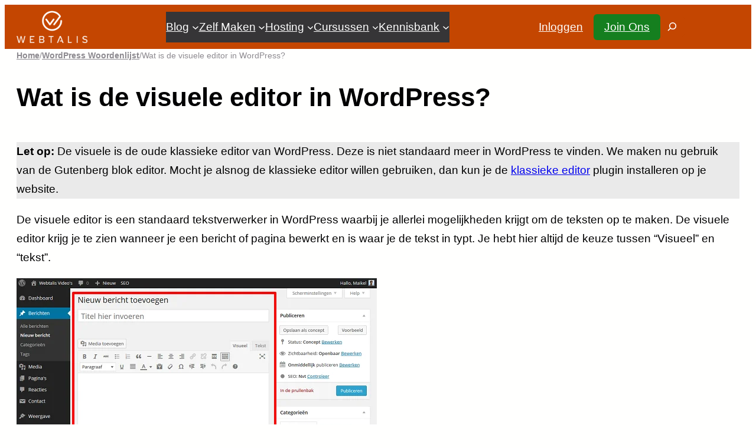

--- FILE ---
content_type: text/html; charset=UTF-8
request_url: https://webtalis.nl/woordenlijst/visuele-editor/
body_size: 24431
content:
<!DOCTYPE html><html lang="nl-NL"><head><meta charset="UTF-8" /><meta name="viewport" content="width=device-width, initial-scale=1" /><meta name='robots' content='index, follow, max-image-preview:large, max-snippet:-1, max-video-preview:-1' /><link rel='dns-prefetch' href='//cdn.convertbox.com'><meta name="description" content="Wil je weten wat de visuele editor in WordPress is en welke mogelijkheden je in deze editor hebt? Ik vertel het je in dit artikel." /><link rel="canonical" href="https://webtalis.nl/woordenlijst/visuele-editor/" /><meta property="og:locale" content="nl_NL" /><meta property="og:type" content="article" /><meta property="og:title" content="Wat is de visuele editor in WordPress? - Webtalis" /><meta property="og:description" content="Wil je weten wat de visuele editor in WordPress is en welke mogelijkheden je in deze editor hebt? Ik vertel het je in dit artikel." /><meta property="og:url" content="https://webtalis.nl/woordenlijst/visuele-editor/" /><meta property="og:site_name" content="Webtalis" /><meta property="article:publisher" content="https://www.facebook.com/webtalis" /><meta property="article:modified_time" content="2024-03-30T01:05:32+00:00" /><meta property="og:image" content="https://webtalis.nl/wp-content/uploads/2015/01/editor-in-wordpress.png" /><meta name="twitter:card" content="summary_large_image" /><meta name="twitter:site" content="@Webtalis" /><meta name="twitter:label1" content="Geschatte leestijd" /><meta name="twitter:data1" content="3 minuten" /> <script type="application/ld+json" class="yoast-schema-graph">{"@context":"https://schema.org","@graph":[{"@type":"WebPage","@id":"https://webtalis.nl/woordenlijst/visuele-editor/","url":"https://webtalis.nl/woordenlijst/visuele-editor/","name":"Wat is de visuele editor in WordPress? - Webtalis","isPartOf":{"@id":"https://webtalis.nl/#website"},"primaryImageOfPage":{"@id":"https://webtalis.nl/woordenlijst/visuele-editor/#primaryimage"},"image":{"@id":"https://webtalis.nl/woordenlijst/visuele-editor/#primaryimage"},"thumbnailUrl":"https://webtalis.nl/wp-content/uploads/2015/01/editor-in-wordpress.png","datePublished":"2016-06-16T17:41:00+00:00","dateModified":"2024-03-30T01:05:32+00:00","description":"Wil je weten wat de visuele editor in WordPress is en welke mogelijkheden je in deze editor hebt? Ik vertel het je in dit artikel.","breadcrumb":{"@id":"https://webtalis.nl/woordenlijst/visuele-editor/#breadcrumb"},"inLanguage":"nl-NL","potentialAction":[{"@type":"ReadAction","target":["https://webtalis.nl/woordenlijst/visuele-editor/"]}]},{"@type":"ImageObject","inLanguage":"nl-NL","@id":"https://webtalis.nl/woordenlijst/visuele-editor/#primaryimage","url":"https://webtalis.nl/wp-content/uploads/2015/01/editor-in-wordpress.png","contentUrl":"https://webtalis.nl/wp-content/uploads/2015/01/editor-in-wordpress.png"},{"@type":"BreadcrumbList","@id":"https://webtalis.nl/woordenlijst/visuele-editor/#breadcrumb","itemListElement":[{"@type":"ListItem","position":1,"name":"Home","item":"https://webtalis.nl/"},{"@type":"ListItem","position":2,"name":"WordPress Woordenlijst","item":"https://webtalis.nl/woordenlijst/"},{"@type":"ListItem","position":3,"name":"Wat is de visuele editor in WordPress?"}]},{"@type":"WebSite","@id":"https://webtalis.nl/#website","url":"https://webtalis.nl/","name":"Webtalis","description":"","publisher":{"@id":"https://webtalis.nl/#organization"},"potentialAction":[{"@type":"SearchAction","target":{"@type":"EntryPoint","urlTemplate":"https://webtalis.nl/?s={search_term_string}"},"query-input":{"@type":"PropertyValueSpecification","valueRequired":true,"valueName":"search_term_string"}}],"inLanguage":"nl-NL"},{"@type":"Organization","@id":"https://webtalis.nl/#organization","name":"Webtalis","url":"https://webtalis.nl/","logo":{"@type":"ImageObject","inLanguage":"nl-NL","@id":"https://webtalis.nl/#/schema/logo/image/","url":"https://webtalis.nl/wp-content/uploads/2018/07/webtalis-logo.png","contentUrl":"https://webtalis.nl/wp-content/uploads/2018/07/webtalis-logo.png","width":304,"height":140,"caption":"Webtalis"},"image":{"@id":"https://webtalis.nl/#/schema/logo/image/"},"sameAs":["https://www.facebook.com/webtalis","https://x.com/Webtalis","http://youtube.com/user/Webtalis"]}]}</script> <title>Wat is de visuele editor in WordPress? - Webtalis</title><link rel='dns-prefetch' href='//www.googletagmanager.com' /><style id='wp-img-auto-sizes-contain-inline-css'>img:is([sizes=auto i],[sizes^="auto," i]){contain-intrinsic-size:3000px 1500px}
/*# sourceURL=wp-img-auto-sizes-contain-inline-css */</style><style>#comments,#footer{content-visibility:auto;contain-intrinsic-size:1px 1000px;}</style><style id='wp-block-site-logo-inline-css'>.wp-block-site-logo{box-sizing:border-box;line-height:0}.wp-block-site-logo a{display:inline-block;line-height:0}.wp-block-site-logo.is-default-size img{height:auto;width:120px}.wp-block-site-logo img{height:auto;max-width:100%}.wp-block-site-logo a,.wp-block-site-logo img{border-radius:inherit}.wp-block-site-logo.aligncenter{margin-left:auto;margin-right:auto;text-align:center}:root :where(.wp-block-site-logo.is-style-rounded){border-radius:9999px}
/*# sourceURL=https://webtalis.nl/wp-includes/blocks/site-logo/style.min.css */</style><style id='wp-block-navigation-link-inline-css'>.wp-block-navigation .wp-block-navigation-item__label{overflow-wrap:break-word}.wp-block-navigation .wp-block-navigation-item__description{display:none}.link-ui-tools{outline:1px solid #f0f0f0;padding:8px}.link-ui-block-inserter{padding-top:8px}.link-ui-block-inserter__back{margin-left:8px;text-transform:uppercase}
.wp-block-navigation-item.is-style-accentbutton a{background-color:var(--wp--preset--color--button)!important;color:var(--wp--preset--color--textonbutton)!important;padding:5px 15px !important; line-height: 1.8 }
.wp-block-navigation-item.is-style-primarybtn a{background-color:var(--wp--preset--color--primary)!important;color:var(--wp--preset--color--textonprimary)!important;padding:5px 15px !important; line-height: 1.8 }
.wp-block-navigation-item.is-style-secondarybtn a{background-color:var(--wp--preset--color--secondary)!important;color:var(--wp--preset--color--textonprimary)!important;padding:5px 15px !important; line-height: 1.8 }
.wp-block-navigation-item.is-style-cubeprimarybtn a{background-color:var(--wp--preset--color--primary)!important;color:var(--wp--preset--color--textonprimary)!important;padding:5px 15px !important; line-height: 1.8;border:none !important;box-shadow: 0px 2px 4px rgb(45 35 66 / 20%), 0px 7px 13px -3px rgb(45 35 66 / 30%), inset 0px -3px 0px rgb(58 65 111 / 50%);text-shadow: 0 1px 0 rgb(0 0 0 / 40%); border-radius:5px}.wp-block-navigation-item.is-style-cubeprimarybtn a:after{display:none}.wp-block-navigation-item.is-style-cubeprimarybtn a:active{transform: translateY(2px);box-shadow: 0px 2px 2px rgb(45 35 66 / 15%)}.wp-block-navigation-item.is-style-cubeprimarybtn a:hover{transform: translateY(-2px);}.wp-block-navigation-item.gs-cubebtndark a:hover{transform: translateY(-2px);}
/*# sourceURL=wp-block-navigation-link-inline-css */</style><link data-optimized="1" rel='stylesheet' id='wp-block-navigation-css' href='https://webtalis.nl/wp-content/litespeed/css/57adebafe5c528c384e1b71c6f2b364c.css?ver=b364c' media='all' /><style id='greenshift_core_navigation-inline-css'>.wp-block-navigation__responsive-container.is-menu-open{padding:var(--wp--custom--spacing--outer)}.wp-block-navigation__responsive-container.is-menu-open .wp-block-navigation__responsive-container-content .wp-block-navigation__submenu-icon{position: absolute;right: 0;top: 2px;display: block !important;padding: 8px;box-sizing: content-box;background: #00000005;border-radius: 3px;margin: 0;}.wp-block-navigation__responsive-container.is-menu-open .wp-block-navigation-item__content.wp-block-navigation-item__content{color:#111}.wp-block-navigation__responsive-container.is-menu-open .wp-block-navigation-submenu .wp-block-navigation__submenu-icon svg{stroke: #111}.rtl .wp-block-navigation__responsive-container.is-menu-open .wp-block-navigation__responsive-container-content .wp-block-navigation__submenu-icon{right:auto; left:0}.wp-block-navigation__responsive-container.is-menu-open .wp-block-navigation__responsive-container-content .wp-block-navigation__container {gap: 24px !important}.wp-block-navigation__responsive-container.is-menu-open .wp-block-navigation__responsive-container-content .wp-block-navigation-item__content{padding-right:30px}.rtl .wp-block-navigation__responsive-container.is-menu-open .wp-block-navigation__responsive-container-content .wp-block-navigation-item__content {padding-left: 30px;padding-right:0;}.wp-block-navigation__responsive-container.is-menu-open .wp-block-navigation-item:not(.loaded) > .wp-block-navigation__submenu-container{display:none;width:100%}.wp-block-navigation__responsive-container.is-menu-open .wp-block-navigation__responsive-container-content .wp-block-navigation-item{width:100%}.wp-block-navigation__submenu-icon[aria-expanded="true"] + .wp-block-navigation__submenu-container{display:flex !important}.wp-block-navigation__submenu-icon[aria-expanded="true"]{transform:rotate(180deg);}.wp-block-navigation:not(.has-background) .wp-block-navigation__submenu-container{border:1px solid transparent}.wp-block-navigation .has-child>.wp-block-navigation__submenu-container{transition:opacity .25s ease,transform .5s var(--greenshift-transition);transform:translateY(15px)}.wp-block-navigation__container>.wp-block-navigation-item>a{position:relative;padding: 10px 0;}.wp-block-navigation__container>.wp-block-navigation-item:not(.has-child)>a:after{position:absolute;bottom:-5px;left:0;content:"";height:2px;width:0;transition:width .5s;background-color:currentColor}.wp-block-navigation__container>.wp-block-navigation-item:not(.has-child)>a:hover:after, .wp-block-navigation__container>.wp-block-navigation-item.current-menu-item:not(.has-child)>a:after{width:100%}.wp-block-navigation-item__content, .wp-block-navigation-item__label{gap:10px; align-items: center;display: flex !important;}.wp-block-navigation :where(.wp-block-navigation__submenu-container)>.wp-block-navigation-item:last-child>.wp-block-navigation-item__content{margin-bottom:.5em}.wp-block-navigation .has-child :where(.wp-block-navigation__submenu-container)>.wp-block-navigation-item>.wp-block-navigation-item__content:hover{transform:translateX(5px)}@media (min-width:600px){.wp-block-navigation .has-child:hover>.wp-block-navigation__submenu-container, .wp-block-navigation .has-child .wp-block-navigation__submenu-icon[aria-expanded=true]+.wp-block-navigation__submenu-container{box-shadow:0 20px 40px -5px rgb(9 30 66 / 18%);transform:translateY(0)}}@media (max-width:599px){.wp-block-navigation__responsive-container .wp-block-navigation__responsive-container-content .wp-block-navigation__container{font-size:20px;width:100%}.wp-block-navigation__responsive-container.is-menu-open .wp-block-navigation__responsive-container-content .has-child .wp-block-navigation__submenu-container{font-size:.9em;gap:15px;padding:0 20px 24px 20px;position:relative}}@media (min-width:782px){.wp-block-navigation .has-child :where(.wp-block-navigation__submenu-container) .wp-block-navigation__submenu-icon{margin-right:.7em}}.wp-block-navigation__responsive-container-close{transition:transform .3s ease-in-out;opacity:.8}.wp-block-navigation__responsive-container-close:focus,.wp-block-navigation__responsive-container-close:hover{transform:rotate(90deg);opacity:1}.wp-block-navigation ul.has-background{padding:0}.wp-block-navigation__responsive-dialog{margin-top:0 !important}.wp-block-navigation-item__content > s, .wp-block-navigation-item__label > s {border-radius: 100px;padding: 2px 8px;text-decoration: none;line-height: 20px;font-size: var(--wp--preset--font-size--xsmall);background-color: var(--wp--preset--color--primary);color: var(--wp--preset--color--textonprimary)}.wp-block-navigation__responsive-container.is-menu-open .gs-mobile-top-template, .wp-block-navigation__responsive-container.is-menu-open .gs-mobile-bottom-template{display:block !important}@media (min-width: 600px){.wp-block-navigation{z-index:99}.wp-block-navigation__responsive-container:not(.hidden-by-default):not(.is-menu-open){display:none}.wp-block-navigation__responsive-container-open:not(.always-shown){display:flex}}@media (min-width: 768px){.wp-block-navigation__responsive-container:not(.hidden-by-default):not(.is-menu-open){display:block}.wp-block-navigation__responsive-container-open:not(.always-shown){display:none}}
/*# sourceURL=https://webtalis.nl/wp-content/themes/greenshift/assets/coreblocks/navigation.css */</style><style id='wp-block-button-inline-css'>.wp-block-button__link{align-content:center;box-sizing:border-box;cursor:pointer;display:inline-block;height:100%;text-align:center;word-break:break-word}.wp-block-button__link.aligncenter{text-align:center}.wp-block-button__link.alignright{text-align:right}:where(.wp-block-button__link){border-radius:9999px;box-shadow:none;padding:calc(.667em + 2px) calc(1.333em + 2px);text-decoration:none}.wp-block-button[style*=text-decoration] .wp-block-button__link{text-decoration:inherit}.wp-block-buttons>.wp-block-button.has-custom-width{max-width:none}.wp-block-buttons>.wp-block-button.has-custom-width .wp-block-button__link{width:100%}.wp-block-buttons>.wp-block-button.has-custom-font-size .wp-block-button__link{font-size:inherit}.wp-block-buttons>.wp-block-button.wp-block-button__width-25{width:calc(25% - var(--wp--style--block-gap, .5em)*.75)}.wp-block-buttons>.wp-block-button.wp-block-button__width-50{width:calc(50% - var(--wp--style--block-gap, .5em)*.5)}.wp-block-buttons>.wp-block-button.wp-block-button__width-75{width:calc(75% - var(--wp--style--block-gap, .5em)*.25)}.wp-block-buttons>.wp-block-button.wp-block-button__width-100{flex-basis:100%;width:100%}.wp-block-buttons.is-vertical>.wp-block-button.wp-block-button__width-25{width:25%}.wp-block-buttons.is-vertical>.wp-block-button.wp-block-button__width-50{width:50%}.wp-block-buttons.is-vertical>.wp-block-button.wp-block-button__width-75{width:75%}.wp-block-button.is-style-squared,.wp-block-button__link.wp-block-button.is-style-squared{border-radius:0}.wp-block-button.no-border-radius,.wp-block-button__link.no-border-radius{border-radius:0!important}:root :where(.wp-block-button .wp-block-button__link.is-style-outline),:root :where(.wp-block-button.is-style-outline>.wp-block-button__link){border:2px solid;padding:.667em 1.333em}:root :where(.wp-block-button .wp-block-button__link.is-style-outline:not(.has-text-color)),:root :where(.wp-block-button.is-style-outline>.wp-block-button__link:not(.has-text-color)){color:currentColor}:root :where(.wp-block-button .wp-block-button__link.is-style-outline:not(.has-background)),:root :where(.wp-block-button.is-style-outline>.wp-block-button__link:not(.has-background)){background-color:initial;background-image:none}
.wp-block-button.is-style-sliding-button .wp-block-button__link {background: var(--wp--preset--gradient--creative-btn);color: var(--wp--preset--color--textonprimary);background-size: 200% 200%;}.wp-block-button.is-style-sliding-button .wp-block-button__link:focus,.wp-block-button.is-style-sliding-button .wp-block-button__link:hover {background-position: 100% 0;background: var(--wp--preset--gradient--creative-btn);color: var(--wp--preset--color--textonprimary);}
.wp-block-button.is-style-secondary-button .wp-block-button__link {background: var(--wp--preset--color--button);color: var(--wp--preset--color--textonbutton);}.wp-block-button.is-style-secondary-button .wp-block-button__link:focus,.wp-block-button.is-style-secondary-button .wp-block-button__link:hover {background: var(--wp--preset--color--textonbutton);color: var(--wp--preset--color--button);}
.is-style-cubebtnwhite .wp-block-button__link{border:none !important; box-shadow: 0px 2px 4px rgb(45 35 66 / 10%), 0px 7px 13px -3px rgb(45 35 66 / 30%), inset 0px -3px 0px #d6d6e7}.is-style-cubebtnwhite .wp-block-button__link:hover{transform: translateY(-2px);}.is-style-cubebtnwhite .wp-block-button__link:active{transform: translateY(2px);box-shadow: 0px 2px 2px rgb(45 35 66 / 15%)}
.is-style-cubebtndark .wp-block-button__link{border:none !important;box-shadow: 0px 2px 4px rgb(45 35 66 / 20%), 0px 7px 13px -3px rgb(45 35 66 / 30%), inset 0px -3px 0px rgb(58 65 111 / 50%);text-shadow: 0 1px 0 rgb(0 0 0 / 40%);}.is-style-cubebtndark .wp-block-button__link:hover{transform: translateY(-2px);}.is-style-cubebtndark .wp-block-button__link:active{transform: translateY(2px);box-shadow: 0px 2px 2px rgb(45 35 66 / 15%)}
.is-style-systemlight .wp-block-button__link{box-shadow: 0px 1px 2px rgba(0, 0, 0, 0.06), 0px 0px 0px 1px rgba(0, 0, 0, 0.1); background: #fff !important; color: #000 !important}
.is-style-systemdark .wp-block-button__link{background: linear-gradient(180deg, rgba(255, 255, 255, 0.24) 0%, rgba(255, 255, 255, 0) 50%), #141414 !important; color: #ffffff !important;box-shadow: 0px 1px 2px rgba(0, 0, 0, 0.64), 0px 0px 0px 1px #000000; }
/*# sourceURL=wp-block-button-inline-css */</style><style id='wp-block-buttons-inline-css'>.wp-block-buttons{box-sizing:border-box}.wp-block-buttons.is-vertical{flex-direction:column}.wp-block-buttons.is-vertical>.wp-block-button:last-child{margin-bottom:0}.wp-block-buttons>.wp-block-button{display:inline-block;margin:0}.wp-block-buttons.is-content-justification-left{justify-content:flex-start}.wp-block-buttons.is-content-justification-left.is-vertical{align-items:flex-start}.wp-block-buttons.is-content-justification-center{justify-content:center}.wp-block-buttons.is-content-justification-center.is-vertical{align-items:center}.wp-block-buttons.is-content-justification-right{justify-content:flex-end}.wp-block-buttons.is-content-justification-right.is-vertical{align-items:flex-end}.wp-block-buttons.is-content-justification-space-between{justify-content:space-between}.wp-block-buttons.aligncenter{text-align:center}.wp-block-buttons:not(.is-content-justification-space-between,.is-content-justification-right,.is-content-justification-left,.is-content-justification-center) .wp-block-button.aligncenter{margin-left:auto;margin-right:auto;width:100%}.wp-block-buttons[style*=text-decoration] .wp-block-button,.wp-block-buttons[style*=text-decoration] .wp-block-button__link{text-decoration:inherit}.wp-block-buttons.has-custom-font-size .wp-block-button__link{font-size:inherit}.wp-block-buttons .wp-block-button__link{width:100%}.wp-block-button.aligncenter{text-align:center}
/*# sourceURL=https://webtalis.nl/wp-includes/blocks/buttons/style.min.css */</style><style id='wp-block-search-inline-css'>.wp-block-search__button{margin-left:10px;word-break:normal}.wp-block-search__button.has-icon{line-height:0}.wp-block-search__button svg{height:1.25em;min-height:24px;min-width:24px;width:1.25em;fill:currentColor;vertical-align:text-bottom}:where(.wp-block-search__button){border:1px solid #ccc;padding:6px 10px}.wp-block-search__inside-wrapper{display:flex;flex:auto;flex-wrap:nowrap;max-width:100%}.wp-block-search__label{width:100%}.wp-block-search.wp-block-search__button-only .wp-block-search__button{box-sizing:border-box;display:flex;flex-shrink:0;justify-content:center;margin-left:0;max-width:100%}.wp-block-search.wp-block-search__button-only .wp-block-search__inside-wrapper{min-width:0!important;transition-property:width}.wp-block-search.wp-block-search__button-only .wp-block-search__input{flex-basis:100%;transition-duration:.3s}.wp-block-search.wp-block-search__button-only.wp-block-search__searchfield-hidden,.wp-block-search.wp-block-search__button-only.wp-block-search__searchfield-hidden .wp-block-search__inside-wrapper{overflow:hidden}.wp-block-search.wp-block-search__button-only.wp-block-search__searchfield-hidden .wp-block-search__input{border-left-width:0!important;border-right-width:0!important;flex-basis:0;flex-grow:0;margin:0;min-width:0!important;padding-left:0!important;padding-right:0!important;width:0!important}:where(.wp-block-search__input){appearance:none;border:1px solid #949494;flex-grow:1;font-family:inherit;font-size:inherit;font-style:inherit;font-weight:inherit;letter-spacing:inherit;line-height:inherit;margin-left:0;margin-right:0;min-width:3rem;padding:8px;text-decoration:unset!important;text-transform:inherit}:where(.wp-block-search__button-inside .wp-block-search__inside-wrapper){background-color:#fff;border:1px solid #949494;box-sizing:border-box;padding:4px}:where(.wp-block-search__button-inside .wp-block-search__inside-wrapper) .wp-block-search__input{border:none;border-radius:0;padding:0 4px}:where(.wp-block-search__button-inside .wp-block-search__inside-wrapper) .wp-block-search__input:focus{outline:none}:where(.wp-block-search__button-inside .wp-block-search__inside-wrapper) :where(.wp-block-search__button){padding:4px 8px}.wp-block-search.aligncenter .wp-block-search__inside-wrapper{margin:auto}.wp-block[data-align=right] .wp-block-search.wp-block-search__button-only .wp-block-search__inside-wrapper{float:right}
/*# sourceURL=https://webtalis.nl/wp-includes/blocks/search/style.min.css */</style><style id='wp-block-search-theme-inline-css'>.wp-block-search .wp-block-search__label{font-weight:700}.wp-block-search__button{border:1px solid #ccc;padding:.375em .625em}
/*# sourceURL=https://webtalis.nl/wp-includes/blocks/search/theme.min.css */</style><link data-optimized="1" rel='stylesheet' id='greenshift-floating-search-css' href='https://webtalis.nl/wp-content/litespeed/css/2e91a3d123d66b857c0c73652eb68d30.css?ver=68d30' media='all' /><style id='greenshift_core_search-inline-css'>.wp-block-search__input{background-color:transparent}.wp-block-search__button{border:none; cursor:pointer}
/*# sourceURL=https://webtalis.nl/wp-content/themes/greenshift/assets/coreblocks/search.css */</style><style id='wp-block-group-inline-css'>.wp-block-group{box-sizing:border-box}:where(.wp-block-group.wp-block-group-is-layout-constrained){position:relative}
.wp-block-group.is-style-no-margin{margin:0 !important}
/*# sourceURL=wp-block-group-inline-css */</style><style id='wp-block-group-theme-inline-css'>:where(.wp-block-group.has-background){padding:1.25em 2.375em}
/*# sourceURL=https://webtalis.nl/wp-includes/blocks/group/theme.min.css */</style><style id='wp-block-template-part-theme-inline-css'>:root :where(.wp-block-template-part.has-background){margin-bottom:0;margin-top:0;padding:1.25em 2.375em}
/*# sourceURL=https://webtalis.nl/wp-includes/blocks/template-part/theme.min.css */</style><style id='wp-block-post-title-inline-css'>.wp-block-post-title{box-sizing:border-box;word-break:break-word}.wp-block-post-title :where(a){display:inline-block;font-family:inherit;font-size:inherit;font-style:inherit;font-weight:inherit;letter-spacing:inherit;line-height:inherit;text-decoration:inherit}
/*# sourceURL=https://webtalis.nl/wp-includes/blocks/post-title/style.min.css */</style><style id='wp-block-paragraph-inline-css'>.is-small-text{font-size:.875em}.is-regular-text{font-size:1em}.is-large-text{font-size:2.25em}.is-larger-text{font-size:3em}.has-drop-cap:not(:focus):first-letter{float:left;font-size:8.4em;font-style:normal;font-weight:100;line-height:.68;margin:.05em .1em 0 0;text-transform:uppercase}body.rtl .has-drop-cap:not(:focus):first-letter{float:none;margin-left:.1em}p.has-drop-cap.has-background{overflow:hidden}:root :where(p.has-background){padding:1.25em 2.375em}:where(p.has-text-color:not(.has-link-color)) a{color:inherit}p.has-text-align-left[style*="writing-mode:vertical-lr"],p.has-text-align-right[style*="writing-mode:vertical-rl"]{rotate:180deg}
body .is-style-gradientmask{-webkit-background-clip: text !important;-webkit-text-fill-color: transparent !important;}
/*# sourceURL=wp-block-paragraph-inline-css */</style><style id='wp-block-image-inline-css'>.wp-block-image>a,.wp-block-image>figure>a{display:inline-block}.wp-block-image img{box-sizing:border-box;height:auto;max-width:100%;vertical-align:bottom}@media not (prefers-reduced-motion){.wp-block-image img.hide{visibility:hidden}.wp-block-image img.show{animation:show-content-image .4s}}.wp-block-image[style*=border-radius] img,.wp-block-image[style*=border-radius]>a{border-radius:inherit}.wp-block-image.has-custom-border img{box-sizing:border-box}.wp-block-image.aligncenter{text-align:center}.wp-block-image.alignfull>a,.wp-block-image.alignwide>a{width:100%}.wp-block-image.alignfull img,.wp-block-image.alignwide img{height:auto;width:100%}.wp-block-image .aligncenter,.wp-block-image .alignleft,.wp-block-image .alignright,.wp-block-image.aligncenter,.wp-block-image.alignleft,.wp-block-image.alignright{display:table}.wp-block-image .aligncenter>figcaption,.wp-block-image .alignleft>figcaption,.wp-block-image .alignright>figcaption,.wp-block-image.aligncenter>figcaption,.wp-block-image.alignleft>figcaption,.wp-block-image.alignright>figcaption{caption-side:bottom;display:table-caption}.wp-block-image .alignleft{float:left;margin:.5em 1em .5em 0}.wp-block-image .alignright{float:right;margin:.5em 0 .5em 1em}.wp-block-image .aligncenter{margin-left:auto;margin-right:auto}.wp-block-image :where(figcaption){margin-bottom:1em;margin-top:.5em}.wp-block-image.is-style-circle-mask img{border-radius:9999px}@supports ((-webkit-mask-image:none) or (mask-image:none)) or (-webkit-mask-image:none){.wp-block-image.is-style-circle-mask img{border-radius:0;-webkit-mask-image:url('data:image/svg+xml;utf8,<svg viewBox="0 0 100 100" xmlns="http://www.w3.org/2000/svg"><circle cx="50" cy="50" r="50"/></svg>');mask-image:url('data:image/svg+xml;utf8,<svg viewBox="0 0 100 100" xmlns="http://www.w3.org/2000/svg"><circle cx="50" cy="50" r="50"/></svg>');mask-mode:alpha;-webkit-mask-position:center;mask-position:center;-webkit-mask-repeat:no-repeat;mask-repeat:no-repeat;-webkit-mask-size:contain;mask-size:contain}}:root :where(.wp-block-image.is-style-rounded img,.wp-block-image .is-style-rounded img){border-radius:9999px}.wp-block-image figure{margin:0}.wp-lightbox-container{display:flex;flex-direction:column;position:relative}.wp-lightbox-container img{cursor:zoom-in}.wp-lightbox-container img:hover+button{opacity:1}.wp-lightbox-container button{align-items:center;backdrop-filter:blur(16px) saturate(180%);background-color:#5a5a5a40;border:none;border-radius:4px;cursor:zoom-in;display:flex;height:20px;justify-content:center;opacity:0;padding:0;position:absolute;right:16px;text-align:center;top:16px;width:20px;z-index:100}@media not (prefers-reduced-motion){.wp-lightbox-container button{transition:opacity .2s ease}}.wp-lightbox-container button:focus-visible{outline:3px auto #5a5a5a40;outline:3px auto -webkit-focus-ring-color;outline-offset:3px}.wp-lightbox-container button:hover{cursor:pointer;opacity:1}.wp-lightbox-container button:focus{opacity:1}.wp-lightbox-container button:focus,.wp-lightbox-container button:hover,.wp-lightbox-container button:not(:hover):not(:active):not(.has-background){background-color:#5a5a5a40;border:none}.wp-lightbox-overlay{box-sizing:border-box;cursor:zoom-out;height:100vh;left:0;overflow:hidden;position:fixed;top:0;visibility:hidden;width:100%;z-index:100000}.wp-lightbox-overlay .close-button{align-items:center;cursor:pointer;display:flex;justify-content:center;min-height:40px;min-width:40px;padding:0;position:absolute;right:calc(env(safe-area-inset-right) + 16px);top:calc(env(safe-area-inset-top) + 16px);z-index:5000000}.wp-lightbox-overlay .close-button:focus,.wp-lightbox-overlay .close-button:hover,.wp-lightbox-overlay .close-button:not(:hover):not(:active):not(.has-background){background:none;border:none}.wp-lightbox-overlay .lightbox-image-container{height:var(--wp--lightbox-container-height);left:50%;overflow:hidden;position:absolute;top:50%;transform:translate(-50%,-50%);transform-origin:top left;width:var(--wp--lightbox-container-width);z-index:9999999999}.wp-lightbox-overlay .wp-block-image{align-items:center;box-sizing:border-box;display:flex;height:100%;justify-content:center;margin:0;position:relative;transform-origin:0 0;width:100%;z-index:3000000}.wp-lightbox-overlay .wp-block-image img{height:var(--wp--lightbox-image-height);min-height:var(--wp--lightbox-image-height);min-width:var(--wp--lightbox-image-width);width:var(--wp--lightbox-image-width)}.wp-lightbox-overlay .wp-block-image figcaption{display:none}.wp-lightbox-overlay button{background:none;border:none}.wp-lightbox-overlay .scrim{background-color:#fff;height:100%;opacity:.9;position:absolute;width:100%;z-index:2000000}.wp-lightbox-overlay.active{visibility:visible}@media not (prefers-reduced-motion){.wp-lightbox-overlay.active{animation:turn-on-visibility .25s both}.wp-lightbox-overlay.active img{animation:turn-on-visibility .35s both}.wp-lightbox-overlay.show-closing-animation:not(.active){animation:turn-off-visibility .35s both}.wp-lightbox-overlay.show-closing-animation:not(.active) img{animation:turn-off-visibility .25s both}.wp-lightbox-overlay.zoom.active{animation:none;opacity:1;visibility:visible}.wp-lightbox-overlay.zoom.active .lightbox-image-container{animation:lightbox-zoom-in .4s}.wp-lightbox-overlay.zoom.active .lightbox-image-container img{animation:none}.wp-lightbox-overlay.zoom.active .scrim{animation:turn-on-visibility .4s forwards}.wp-lightbox-overlay.zoom.show-closing-animation:not(.active){animation:none}.wp-lightbox-overlay.zoom.show-closing-animation:not(.active) .lightbox-image-container{animation:lightbox-zoom-out .4s}.wp-lightbox-overlay.zoom.show-closing-animation:not(.active) .lightbox-image-container img{animation:none}.wp-lightbox-overlay.zoom.show-closing-animation:not(.active) .scrim{animation:turn-off-visibility .4s forwards}}@keyframes show-content-image{0%{visibility:hidden}99%{visibility:hidden}to{visibility:visible}}@keyframes turn-on-visibility{0%{opacity:0}to{opacity:1}}@keyframes turn-off-visibility{0%{opacity:1;visibility:visible}99%{opacity:0;visibility:visible}to{opacity:0;visibility:hidden}}@keyframes lightbox-zoom-in{0%{transform:translate(calc((-100vw + var(--wp--lightbox-scrollbar-width))/2 + var(--wp--lightbox-initial-left-position)),calc(-50vh + var(--wp--lightbox-initial-top-position))) scale(var(--wp--lightbox-scale))}to{transform:translate(-50%,-50%) scale(1)}}@keyframes lightbox-zoom-out{0%{transform:translate(-50%,-50%) scale(1);visibility:visible}99%{visibility:visible}to{transform:translate(calc((-100vw + var(--wp--lightbox-scrollbar-width))/2 + var(--wp--lightbox-initial-left-position)),calc(-50vh + var(--wp--lightbox-initial-top-position))) scale(var(--wp--lightbox-scale));visibility:hidden}}
.wp-block-image.is-style-no-margin{margin:0 !important}
/*# sourceURL=wp-block-image-inline-css */</style><style id='wp-block-image-theme-inline-css'>:root :where(.wp-block-image figcaption){color:#555;font-size:13px;text-align:center}.is-dark-theme :root :where(.wp-block-image figcaption){color:#ffffffa6}.wp-block-image{margin:0 0 1em}
/*# sourceURL=https://webtalis.nl/wp-includes/blocks/image/theme.min.css */</style><style id='wp-block-heading-inline-css'>h1:where(.wp-block-heading).has-background,h2:where(.wp-block-heading).has-background,h3:where(.wp-block-heading).has-background,h4:where(.wp-block-heading).has-background,h5:where(.wp-block-heading).has-background,h6:where(.wp-block-heading).has-background{padding:1.25em 2.375em}h1.has-text-align-left[style*=writing-mode]:where([style*=vertical-lr]),h1.has-text-align-right[style*=writing-mode]:where([style*=vertical-rl]),h2.has-text-align-left[style*=writing-mode]:where([style*=vertical-lr]),h2.has-text-align-right[style*=writing-mode]:where([style*=vertical-rl]),h3.has-text-align-left[style*=writing-mode]:where([style*=vertical-lr]),h3.has-text-align-right[style*=writing-mode]:where([style*=vertical-rl]),h4.has-text-align-left[style*=writing-mode]:where([style*=vertical-lr]),h4.has-text-align-right[style*=writing-mode]:where([style*=vertical-rl]),h5.has-text-align-left[style*=writing-mode]:where([style*=vertical-lr]),h5.has-text-align-right[style*=writing-mode]:where([style*=vertical-rl]),h6.has-text-align-left[style*=writing-mode]:where([style*=vertical-lr]),h6.has-text-align-right[style*=writing-mode]:where([style*=vertical-rl]){rotate:180deg}
body .is-style-gradientmask{-webkit-background-clip: text !important;-webkit-text-fill-color: transparent !important;}
/*# sourceURL=wp-block-heading-inline-css */</style><style id='wp-block-post-content-inline-css'>.wp-block-post-content{display:flow-root}
/*# sourceURL=https://webtalis.nl/wp-includes/blocks/post-content/style.min.css */</style><style id='wp-block-separator-inline-css'>@charset "UTF-8";.wp-block-separator{border:none;border-top:2px solid}:root :where(.wp-block-separator.is-style-dots){height:auto;line-height:1;text-align:center}:root :where(.wp-block-separator.is-style-dots):before{color:currentColor;content:"···";font-family:serif;font-size:1.5em;letter-spacing:2em;padding-left:2em}.wp-block-separator.is-style-dots{background:none!important;border:none!important}
/*# sourceURL=https://webtalis.nl/wp-includes/blocks/separator/style.min.css */</style><style id='wp-block-separator-theme-inline-css'>.wp-block-separator.has-css-opacity{opacity:.4}.wp-block-separator{border:none;border-bottom:2px solid;margin-left:auto;margin-right:auto}.wp-block-separator.has-alpha-channel-opacity{opacity:1}.wp-block-separator:not(.is-style-wide):not(.is-style-dots){width:100px}.wp-block-separator.has-background:not(.is-style-dots){border-bottom:none;height:1px}.wp-block-separator.has-background:not(.is-style-wide):not(.is-style-dots){height:2px}
/*# sourceURL=https://webtalis.nl/wp-includes/blocks/separator/theme.min.css */</style><style id='greenshift_core_separator-inline-css'>.wp-block-separator{opacity:1}.wp-block-separator.has-background:not(.is-style-dots),.wp-block-separator:not(.is-style-dots){border-bottom:1px solid currentColor;height:1px}.wp-block-separator.is-style-dots:before{font-family:inherit;font-size:var(--wp--preset--font-size--large);letter-spacing:10px;padding-left:10px}
/*# sourceURL=https://webtalis.nl/wp-content/themes/greenshift/assets/coreblocks/separator.css */</style><style id='wp-block-columns-inline-css'>.wp-block-columns{box-sizing:border-box;display:flex;flex-wrap:wrap!important}@media (min-width:782px){.wp-block-columns{flex-wrap:nowrap!important}}.wp-block-columns{align-items:normal!important}.wp-block-columns.are-vertically-aligned-top{align-items:flex-start}.wp-block-columns.are-vertically-aligned-center{align-items:center}.wp-block-columns.are-vertically-aligned-bottom{align-items:flex-end}@media (max-width:781px){.wp-block-columns:not(.is-not-stacked-on-mobile)>.wp-block-column{flex-basis:100%!important}}@media (min-width:782px){.wp-block-columns:not(.is-not-stacked-on-mobile)>.wp-block-column{flex-basis:0;flex-grow:1}.wp-block-columns:not(.is-not-stacked-on-mobile)>.wp-block-column[style*=flex-basis]{flex-grow:0}}.wp-block-columns.is-not-stacked-on-mobile{flex-wrap:nowrap!important}.wp-block-columns.is-not-stacked-on-mobile>.wp-block-column{flex-basis:0;flex-grow:1}.wp-block-columns.is-not-stacked-on-mobile>.wp-block-column[style*=flex-basis]{flex-grow:0}:where(.wp-block-columns){margin-bottom:1.75em}:where(.wp-block-columns.has-background){padding:1.25em 2.375em}.wp-block-column{flex-grow:1;min-width:0;overflow-wrap:break-word;word-break:break-word}.wp-block-column.is-vertically-aligned-top{align-self:flex-start}.wp-block-column.is-vertically-aligned-center{align-self:center}.wp-block-column.is-vertically-aligned-bottom{align-self:flex-end}.wp-block-column.is-vertically-aligned-stretch{align-self:stretch}.wp-block-column.is-vertically-aligned-bottom,.wp-block-column.is-vertically-aligned-center,.wp-block-column.is-vertically-aligned-top{width:100%}
/*# sourceURL=https://webtalis.nl/wp-includes/blocks/columns/style.min.css */</style><style id='wp-block-library-inline-css'>:root{--wp-block-synced-color:#7a00df;--wp-block-synced-color--rgb:122,0,223;--wp-bound-block-color:var(--wp-block-synced-color);--wp-editor-canvas-background:#ddd;--wp-admin-theme-color:#007cba;--wp-admin-theme-color--rgb:0,124,186;--wp-admin-theme-color-darker-10:#006ba1;--wp-admin-theme-color-darker-10--rgb:0,107,160.5;--wp-admin-theme-color-darker-20:#005a87;--wp-admin-theme-color-darker-20--rgb:0,90,135;--wp-admin-border-width-focus:2px}@media (min-resolution:192dpi){:root{--wp-admin-border-width-focus:1.5px}}.wp-element-button{cursor:pointer}:root .has-very-light-gray-background-color{background-color:#eee}:root .has-very-dark-gray-background-color{background-color:#313131}:root .has-very-light-gray-color{color:#eee}:root .has-very-dark-gray-color{color:#313131}:root .has-vivid-green-cyan-to-vivid-cyan-blue-gradient-background{background:linear-gradient(135deg,#00d084,#0693e3)}:root .has-purple-crush-gradient-background{background:linear-gradient(135deg,#34e2e4,#4721fb 50%,#ab1dfe)}:root .has-hazy-dawn-gradient-background{background:linear-gradient(135deg,#faaca8,#dad0ec)}:root .has-subdued-olive-gradient-background{background:linear-gradient(135deg,#fafae1,#67a671)}:root .has-atomic-cream-gradient-background{background:linear-gradient(135deg,#fdd79a,#004a59)}:root .has-nightshade-gradient-background{background:linear-gradient(135deg,#330968,#31cdcf)}:root .has-midnight-gradient-background{background:linear-gradient(135deg,#020381,#2874fc)}:root{--wp--preset--font-size--normal:16px;--wp--preset--font-size--huge:42px}.has-regular-font-size{font-size:1em}.has-larger-font-size{font-size:2.625em}.has-normal-font-size{font-size:var(--wp--preset--font-size--normal)}.has-huge-font-size{font-size:var(--wp--preset--font-size--huge)}.has-text-align-center{text-align:center}.has-text-align-left{text-align:left}.has-text-align-right{text-align:right}.has-fit-text{white-space:nowrap!important}#end-resizable-editor-section{display:none}.aligncenter{clear:both}.items-justified-left{justify-content:flex-start}.items-justified-center{justify-content:center}.items-justified-right{justify-content:flex-end}.items-justified-space-between{justify-content:space-between}.screen-reader-text{border:0;clip-path:inset(50%);height:1px;margin:-1px;overflow:hidden;padding:0;position:absolute;width:1px;word-wrap:normal!important}.screen-reader-text:focus{background-color:#ddd;clip-path:none;color:#444;display:block;font-size:1em;height:auto;left:5px;line-height:normal;padding:15px 23px 14px;text-decoration:none;top:5px;width:auto;z-index:100000}html :where(.has-border-color){border-style:solid}html :where([style*=border-top-color]){border-top-style:solid}html :where([style*=border-right-color]){border-right-style:solid}html :where([style*=border-bottom-color]){border-bottom-style:solid}html :where([style*=border-left-color]){border-left-style:solid}html :where([style*=border-width]){border-style:solid}html :where([style*=border-top-width]){border-top-style:solid}html :where([style*=border-right-width]){border-right-style:solid}html :where([style*=border-bottom-width]){border-bottom-style:solid}html :where([style*=border-left-width]){border-left-style:solid}html :where(img[class*=wp-image-]){height:auto;max-width:100%}:where(figure){margin:0 0 1em}html :where(.is-position-sticky){--wp-admin--admin-bar--position-offset:var(--wp-admin--admin-bar--height,0px)}@media screen and (max-width:600px){html :where(.is-position-sticky){--wp-admin--admin-bar--position-offset:0px}}
/*# sourceURL=/wp-includes/css/dist/block-library/common.min.css */</style><style id='global-styles-inline-css'>:root{--wp--preset--aspect-ratio--square: 1;--wp--preset--aspect-ratio--4-3: 4/3;--wp--preset--aspect-ratio--3-4: 3/4;--wp--preset--aspect-ratio--3-2: 3/2;--wp--preset--aspect-ratio--2-3: 2/3;--wp--preset--aspect-ratio--16-9: 16/9;--wp--preset--aspect-ratio--9-16: 9/16;--wp--preset--color--black: #000000;--wp--preset--color--cyan-bluish-gray: #abb8c3;--wp--preset--color--white: #ffffff;--wp--preset--color--pale-pink: #f78da7;--wp--preset--color--vivid-red: #cf2e2e;--wp--preset--color--luminous-vivid-orange: #ff6900;--wp--preset--color--luminous-vivid-amber: #fcb900;--wp--preset--color--light-green-cyan: #7bdcb5;--wp--preset--color--vivid-green-cyan: #00d084;--wp--preset--color--pale-cyan-blue: #8ed1fc;--wp--preset--color--vivid-cyan-blue: #0693e3;--wp--preset--color--vivid-purple: #9b51e0;--wp--preset--color--basecolor: #000001;--wp--preset--color--contrastcolor: #fffffe;--wp--preset--color--primary: #c44601;--wp--preset--color--secondary: #363537;--wp--preset--color--textonprimary: #fffffd;--wp--preset--color--button: #157f1f;--wp--preset--color--textonbutton: #ffffff;--wp--preset--color--accent: #a50000;--wp--preset--color--lightbg: #ebdbcc21;--wp--preset--color--tagcolor: #b952fe26;--wp--preset--color--lightgrey: #A8B8CD;--wp--preset--color--lightborder: #cecece6b;--wp--preset--color--inputbg: #fafbfd;--wp--preset--color--inputtext: #444;--wp--preset--color--custom-randen: #e1e1e1;--wp--preset--gradient--vivid-cyan-blue-to-vivid-purple: linear-gradient(135deg,rgb(6,147,227) 0%,rgb(155,81,224) 100%);--wp--preset--gradient--light-green-cyan-to-vivid-green-cyan: linear-gradient(135deg,rgb(122,220,180) 0%,rgb(0,208,130) 100%);--wp--preset--gradient--luminous-vivid-amber-to-luminous-vivid-orange: linear-gradient(135deg,rgb(252,185,0) 0%,rgb(255,105,0) 100%);--wp--preset--gradient--luminous-vivid-orange-to-vivid-red: linear-gradient(135deg,rgb(255,105,0) 0%,rgb(207,46,46) 100%);--wp--preset--gradient--very-light-gray-to-cyan-bluish-gray: linear-gradient(135deg,rgb(238,238,238) 0%,rgb(169,184,195) 100%);--wp--preset--gradient--cool-to-warm-spectrum: linear-gradient(135deg,rgb(74,234,220) 0%,rgb(151,120,209) 20%,rgb(207,42,186) 40%,rgb(238,44,130) 60%,rgb(251,105,98) 80%,rgb(254,248,76) 100%);--wp--preset--gradient--blush-light-purple: linear-gradient(135deg,rgb(255,206,236) 0%,rgb(152,150,240) 100%);--wp--preset--gradient--blush-bordeaux: linear-gradient(135deg,rgb(254,205,165) 0%,rgb(254,45,45) 50%,rgb(107,0,62) 100%);--wp--preset--gradient--luminous-dusk: linear-gradient(135deg,rgb(255,203,112) 0%,rgb(199,81,192) 50%,rgb(65,88,208) 100%);--wp--preset--gradient--pale-ocean: linear-gradient(135deg,rgb(255,245,203) 0%,rgb(182,227,212) 50%,rgb(51,167,181) 100%);--wp--preset--gradient--electric-grass: linear-gradient(135deg,rgb(202,248,128) 0%,rgb(113,206,126) 100%);--wp--preset--gradient--midnight: linear-gradient(135deg,rgb(2,3,129) 0%,rgb(40,116,252) 100%);--wp--preset--gradient--diagonal-primary-to-secondary: linear-gradient(to bottom right,var(--wp--preset--color--primary) 0%,var(--wp--preset--color--secondary) 100%);--wp--preset--gradient--creative-primary: linear-gradient(196deg, rgb(74, 234, 220) 0%, rgb(151, 120, 209) 20%, rgb(207, 42, 186) 40%, rgb(238, 44, 130) 60%, rgb(251, 105, 98) 80%, rgb(254, 248, 76) 100%);--wp--preset--gradient--creative-btn: linear-gradient(70deg, #FF8813 0%, #FF0000 40%, #EE0EBD 100%);--wp--preset--gradient--creative-two: linear-gradient(135deg,rgb(255,203,112) 0%,rgb(191 42 182) 50%,rgb(36 64 211) 100%);--wp--preset--gradient--creative-third: linear-gradient(135deg,rgb(254,205,165) 0%,rgb(254,45,45) 50%,rgb(185,0,108) 93%);--wp--preset--gradient--creative-four: linear-gradient(135deg,rgb(64,129,246) 0%,rgb(128,104,250) 18%,rgb(255,128,170) 38%,rgb(255,103,88) 56%,rgb(255,101,24) 65%,rgb(255,177,36) 76%);--wp--preset--gradient--creative-five: linear-gradient(45deg, #FA8BFF 0%, #2BD2FF 52%, #2BFF88 90%);--wp--preset--gradient--creative-six: linear-gradient(119deg, #84a1ff 0%, #3057ff 39%, #ff4242 100%);--wp--preset--gradient--creative-seven: linear-gradient(135deg,rgb(74,234,220) 0%,rgb(151,120,209) 20%,rgb(207,42,186) 40%,rgb(238,44,130) 60%,rgb(251,105,98) 80%,rgb(254,248,76) 100%);--wp--preset--gradient--rainbow: linear-gradient(90deg,#fe6459,#fedd40,#53e7ab,#52dbff,#6967e2,#fe58e3,#fe6459);--wp--preset--font-size--small: 1rem;--wp--preset--font-size--medium: 1.2rem;--wp--preset--font-size--large: clamp(1.4rem, 2.45vw, 1.75rem);--wp--preset--font-size--x-large: clamp(1.75rem, 3vw, 2.2rem);--wp--preset--font-size--xxs: 11px;--wp--preset--font-size--xsmall: 0.85rem;--wp--preset--font-size--subheading: 1.3rem;--wp--preset--font-size--big: 1.45rem;--wp--preset--font-size--max-huge: clamp(2.3rem, 4vw, 2.75rem);--wp--preset--font-size--max-gigantic: clamp(2.8rem, 6vw, 3.25rem);--wp--preset--font-size--max-60: clamp(42px, 5vw, 60px);--wp--preset--font-size--max-80: clamp(4rem, 8vw, 10rem);--wp--preset--font-family--primary: -apple-system,BlinkMacSystemFont,"Segoe UI",Oxygen-Sans,"Helvetica Neue",sans-serif;--wp--preset--font-family--source-serif-pro: "Source Serif Pro", serif;--wp--preset--font-family--monospace: monospace;--wp--preset--spacing--20: 0.44rem;--wp--preset--spacing--30: 0.67rem;--wp--preset--spacing--40: 1rem;--wp--preset--spacing--50: 1.5rem;--wp--preset--spacing--60: 2.25rem;--wp--preset--spacing--70: 3.38rem;--wp--preset--spacing--80: 5.06rem;--wp--preset--shadow--natural: 6px 6px 9px rgba(0, 0, 0, 0.2);--wp--preset--shadow--deep: 12px 12px 50px rgba(0, 0, 0, 0.4);--wp--preset--shadow--sharp: 6px 6px 0px rgba(0, 0, 0, 0.2);--wp--preset--shadow--outlined: 6px 6px 0px -3px rgb(255, 255, 255), 6px 6px rgb(0, 0, 0);--wp--preset--shadow--crisp: 6px 6px 0px rgb(0, 0, 0);--wp--custom--font-weight--normal: normal;--wp--custom--font-weight--bold: bold;--wp--custom--font-weight--black: 900;--wp--custom--line-height--one: 1;--wp--custom--line-height--small: 1.1;--wp--custom--line-height--normal: 1.4;--wp--custom--line-height--medium: 1.7;--wp--custom--line-height--large: 2;--wp--custom--line-height--x-large: 2.5;--wp--custom--color--black: #000;--wp--custom--color--white: #fff;--wp--custom--color--light: #f9fafb;--wp--custom--spacing--outer: min(5vw, 30px);--wp--custom--spacing--blockbottom: 31px;}:root { --wp--style--global--content-size: 748px;--wp--style--global--wide-size: 1140px; }:where(body) { margin: 0; }.wp-site-blocks { padding-top: var(--wp--style--root--padding-top); padding-bottom: var(--wp--style--root--padding-bottom); }.has-global-padding { padding-right: var(--wp--style--root--padding-right); padding-left: var(--wp--style--root--padding-left); }.has-global-padding > .alignfull { margin-right: calc(var(--wp--style--root--padding-right) * -1); margin-left: calc(var(--wp--style--root--padding-left) * -1); }.has-global-padding :where(:not(.alignfull.is-layout-flow) > .has-global-padding:not(.wp-block-block, .alignfull)) { padding-right: 0; padding-left: 0; }.has-global-padding :where(:not(.alignfull.is-layout-flow) > .has-global-padding:not(.wp-block-block, .alignfull)) > .alignfull { margin-left: 0; margin-right: 0; }.wp-site-blocks > .alignleft { float: left; margin-right: 2em; }.wp-site-blocks > .alignright { float: right; margin-left: 2em; }.wp-site-blocks > .aligncenter { justify-content: center; margin-left: auto; margin-right: auto; }:where(.wp-site-blocks) > * { margin-block-start: 1.6rem; margin-block-end: 0; }:where(.wp-site-blocks) > :first-child { margin-block-start: 0; }:where(.wp-site-blocks) > :last-child { margin-block-end: 0; }:root { --wp--style--block-gap: 1.6rem; }:root :where(.is-layout-flow) > :first-child{margin-block-start: 0;}:root :where(.is-layout-flow) > :last-child{margin-block-end: 0;}:root :where(.is-layout-flow) > *{margin-block-start: 1.6rem;margin-block-end: 0;}:root :where(.is-layout-constrained) > :first-child{margin-block-start: 0;}:root :where(.is-layout-constrained) > :last-child{margin-block-end: 0;}:root :where(.is-layout-constrained) > *{margin-block-start: 1.6rem;margin-block-end: 0;}:root :where(.is-layout-flex){gap: 1.6rem;}:root :where(.is-layout-grid){gap: 1.6rem;}.is-layout-flow > .alignleft{float: left;margin-inline-start: 0;margin-inline-end: 2em;}.is-layout-flow > .alignright{float: right;margin-inline-start: 2em;margin-inline-end: 0;}.is-layout-flow > .aligncenter{margin-left: auto !important;margin-right: auto !important;}.is-layout-constrained > .alignleft{float: left;margin-inline-start: 0;margin-inline-end: 2em;}.is-layout-constrained > .alignright{float: right;margin-inline-start: 2em;margin-inline-end: 0;}.is-layout-constrained > .aligncenter{margin-left: auto !important;margin-right: auto !important;}.is-layout-constrained > :where(:not(.alignleft):not(.alignright):not(.alignfull)){max-width: var(--wp--style--global--content-size);margin-left: auto !important;margin-right: auto !important;}.is-layout-constrained > .alignwide{max-width: var(--wp--style--global--wide-size);}body .is-layout-flex{display: flex;}.is-layout-flex{flex-wrap: wrap;align-items: center;}.is-layout-flex > :is(*, div){margin: 0;}body .is-layout-grid{display: grid;}.is-layout-grid > :is(*, div){margin: 0;}body{background-color: var(--wp--preset--color--contrastcolor);color: var(--wp--preset--color--basecolor);font-family: var(--wp--preset--font-family--primary);font-size: var(--wp--preset--font-size--medium);font-weight: var(--wp--custom--font-weight--normal);line-height: var(--wp--custom--line-height--medium);--wp--style--root--padding-top: 0px;--wp--style--root--padding-right: 1.25rem;--wp--style--root--padding-bottom: 0px;--wp--style--root--padding-left: 1.25rem;}a:where(:not(.wp-element-button)){color: var(--wp--preset--color--primary);font-family: var(--wp--preset--font-family--primary);text-decoration: underline;}:root :where(a:where(:not(.wp-element-button)):hover){text-decoration: none;}:root :where(a:where(:not(.wp-element-button)):focus){text-decoration: underline dashed;}:root :where(a:where(:not(.wp-element-button)):active){color: var(--wp--preset--color--basecolor);text-decoration: none;}h1, h2, h3, h4, h5, h6{font-family: var(--wp--preset--font-family--primary);}h1{font-size: var(--wp--preset--font-size--max-huge);line-height: 1.3;}h2{font-size: var(--wp--preset--font-size--x-large);line-height: 1.3;margin-top: 2.8rem;margin-bottom: var(--wp--custom--spacing--blockbottom);}h3{font-size: var(--wp--preset--font-size--large);line-height: 1.3;margin-top: 1.8rem;margin-bottom: var(--wp--custom--spacing--blockbottom);}h4{font-size: var(--wp--preset--font-size--big);line-height: 1.2;}h5{font-size: var(--wp--preset--font-size--subheading);line-height: 1.2;}h6{font-size: var(--wp--preset--font-size--small);line-height: 1.2;}:root :where(.wp-element-button, .wp-block-button__link){background: none;background-color: var(--wp--preset--color--button);border-radius: 5px;border-width: 0;color: var(--wp--preset--color--textonprimary);font-family: var(--wp--preset--font-family--primary);font-size: inherit;font-style: inherit;font-weight: inherit;letter-spacing: inherit;line-height: inherit;padding-top: calc(0.5em + 2px);padding-right: calc(1.333em + 2px);padding-bottom: calc(0.5em + 2px);padding-left: calc(1.333em + 2px);text-decoration: none;text-transform: inherit;}:root :where(.wp-element-button:hover, .wp-block-button__link:hover){background: none;background-color: var(--wp--preset--color--primary);color: var(--wp--preset--color--textonprimary);}:root :where(.wp-element-caption, .wp-block-audio figcaption, .wp-block-embed figcaption, .wp-block-gallery figcaption, .wp-block-image figcaption, .wp-block-table figcaption, .wp-block-video figcaption){font-family: var(--wp--preset--font-family--primary);}.has-black-color{color: var(--wp--preset--color--black) !important;}.has-cyan-bluish-gray-color{color: var(--wp--preset--color--cyan-bluish-gray) !important;}.has-white-color{color: var(--wp--preset--color--white) !important;}.has-pale-pink-color{color: var(--wp--preset--color--pale-pink) !important;}.has-vivid-red-color{color: var(--wp--preset--color--vivid-red) !important;}.has-luminous-vivid-orange-color{color: var(--wp--preset--color--luminous-vivid-orange) !important;}.has-luminous-vivid-amber-color{color: var(--wp--preset--color--luminous-vivid-amber) !important;}.has-light-green-cyan-color{color: var(--wp--preset--color--light-green-cyan) !important;}.has-vivid-green-cyan-color{color: var(--wp--preset--color--vivid-green-cyan) !important;}.has-pale-cyan-blue-color{color: var(--wp--preset--color--pale-cyan-blue) !important;}.has-vivid-cyan-blue-color{color: var(--wp--preset--color--vivid-cyan-blue) !important;}.has-vivid-purple-color{color: var(--wp--preset--color--vivid-purple) !important;}.has-basecolor-color{color: var(--wp--preset--color--basecolor) !important;}.has-contrastcolor-color{color: var(--wp--preset--color--contrastcolor) !important;}.has-primary-color{color: var(--wp--preset--color--primary) !important;}.has-secondary-color{color: var(--wp--preset--color--secondary) !important;}.has-textonprimary-color{color: var(--wp--preset--color--textonprimary) !important;}.has-button-color{color: var(--wp--preset--color--button) !important;}.has-textonbutton-color{color: var(--wp--preset--color--textonbutton) !important;}.has-accent-color{color: var(--wp--preset--color--accent) !important;}.has-lightbg-color{color: var(--wp--preset--color--lightbg) !important;}.has-tagcolor-color{color: var(--wp--preset--color--tagcolor) !important;}.has-lightgrey-color{color: var(--wp--preset--color--lightgrey) !important;}.has-lightborder-color{color: var(--wp--preset--color--lightborder) !important;}.has-inputbg-color{color: var(--wp--preset--color--inputbg) !important;}.has-inputtext-color{color: var(--wp--preset--color--inputtext) !important;}.has-custom-randen-color{color: var(--wp--preset--color--custom-randen) !important;}.has-black-background-color{background-color: var(--wp--preset--color--black) !important;}.has-cyan-bluish-gray-background-color{background-color: var(--wp--preset--color--cyan-bluish-gray) !important;}.has-white-background-color{background-color: var(--wp--preset--color--white) !important;}.has-pale-pink-background-color{background-color: var(--wp--preset--color--pale-pink) !important;}.has-vivid-red-background-color{background-color: var(--wp--preset--color--vivid-red) !important;}.has-luminous-vivid-orange-background-color{background-color: var(--wp--preset--color--luminous-vivid-orange) !important;}.has-luminous-vivid-amber-background-color{background-color: var(--wp--preset--color--luminous-vivid-amber) !important;}.has-light-green-cyan-background-color{background-color: var(--wp--preset--color--light-green-cyan) !important;}.has-vivid-green-cyan-background-color{background-color: var(--wp--preset--color--vivid-green-cyan) !important;}.has-pale-cyan-blue-background-color{background-color: var(--wp--preset--color--pale-cyan-blue) !important;}.has-vivid-cyan-blue-background-color{background-color: var(--wp--preset--color--vivid-cyan-blue) !important;}.has-vivid-purple-background-color{background-color: var(--wp--preset--color--vivid-purple) !important;}.has-basecolor-background-color{background-color: var(--wp--preset--color--basecolor) !important;}.has-contrastcolor-background-color{background-color: var(--wp--preset--color--contrastcolor) !important;}.has-primary-background-color{background-color: var(--wp--preset--color--primary) !important;}.has-secondary-background-color{background-color: var(--wp--preset--color--secondary) !important;}.has-textonprimary-background-color{background-color: var(--wp--preset--color--textonprimary) !important;}.has-button-background-color{background-color: var(--wp--preset--color--button) !important;}.has-textonbutton-background-color{background-color: var(--wp--preset--color--textonbutton) !important;}.has-accent-background-color{background-color: var(--wp--preset--color--accent) !important;}.has-lightbg-background-color{background-color: var(--wp--preset--color--lightbg) !important;}.has-tagcolor-background-color{background-color: var(--wp--preset--color--tagcolor) !important;}.has-lightgrey-background-color{background-color: var(--wp--preset--color--lightgrey) !important;}.has-lightborder-background-color{background-color: var(--wp--preset--color--lightborder) !important;}.has-inputbg-background-color{background-color: var(--wp--preset--color--inputbg) !important;}.has-inputtext-background-color{background-color: var(--wp--preset--color--inputtext) !important;}.has-custom-randen-background-color{background-color: var(--wp--preset--color--custom-randen) !important;}.has-black-border-color{border-color: var(--wp--preset--color--black) !important;}.has-cyan-bluish-gray-border-color{border-color: var(--wp--preset--color--cyan-bluish-gray) !important;}.has-white-border-color{border-color: var(--wp--preset--color--white) !important;}.has-pale-pink-border-color{border-color: var(--wp--preset--color--pale-pink) !important;}.has-vivid-red-border-color{border-color: var(--wp--preset--color--vivid-red) !important;}.has-luminous-vivid-orange-border-color{border-color: var(--wp--preset--color--luminous-vivid-orange) !important;}.has-luminous-vivid-amber-border-color{border-color: var(--wp--preset--color--luminous-vivid-amber) !important;}.has-light-green-cyan-border-color{border-color: var(--wp--preset--color--light-green-cyan) !important;}.has-vivid-green-cyan-border-color{border-color: var(--wp--preset--color--vivid-green-cyan) !important;}.has-pale-cyan-blue-border-color{border-color: var(--wp--preset--color--pale-cyan-blue) !important;}.has-vivid-cyan-blue-border-color{border-color: var(--wp--preset--color--vivid-cyan-blue) !important;}.has-vivid-purple-border-color{border-color: var(--wp--preset--color--vivid-purple) !important;}.has-basecolor-border-color{border-color: var(--wp--preset--color--basecolor) !important;}.has-contrastcolor-border-color{border-color: var(--wp--preset--color--contrastcolor) !important;}.has-primary-border-color{border-color: var(--wp--preset--color--primary) !important;}.has-secondary-border-color{border-color: var(--wp--preset--color--secondary) !important;}.has-textonprimary-border-color{border-color: var(--wp--preset--color--textonprimary) !important;}.has-button-border-color{border-color: var(--wp--preset--color--button) !important;}.has-textonbutton-border-color{border-color: var(--wp--preset--color--textonbutton) !important;}.has-accent-border-color{border-color: var(--wp--preset--color--accent) !important;}.has-lightbg-border-color{border-color: var(--wp--preset--color--lightbg) !important;}.has-tagcolor-border-color{border-color: var(--wp--preset--color--tagcolor) !important;}.has-lightgrey-border-color{border-color: var(--wp--preset--color--lightgrey) !important;}.has-lightborder-border-color{border-color: var(--wp--preset--color--lightborder) !important;}.has-inputbg-border-color{border-color: var(--wp--preset--color--inputbg) !important;}.has-inputtext-border-color{border-color: var(--wp--preset--color--inputtext) !important;}.has-custom-randen-border-color{border-color: var(--wp--preset--color--custom-randen) !important;}.has-vivid-cyan-blue-to-vivid-purple-gradient-background{background: var(--wp--preset--gradient--vivid-cyan-blue-to-vivid-purple) !important;}.has-light-green-cyan-to-vivid-green-cyan-gradient-background{background: var(--wp--preset--gradient--light-green-cyan-to-vivid-green-cyan) !important;}.has-luminous-vivid-amber-to-luminous-vivid-orange-gradient-background{background: var(--wp--preset--gradient--luminous-vivid-amber-to-luminous-vivid-orange) !important;}.has-luminous-vivid-orange-to-vivid-red-gradient-background{background: var(--wp--preset--gradient--luminous-vivid-orange-to-vivid-red) !important;}.has-very-light-gray-to-cyan-bluish-gray-gradient-background{background: var(--wp--preset--gradient--very-light-gray-to-cyan-bluish-gray) !important;}.has-cool-to-warm-spectrum-gradient-background{background: var(--wp--preset--gradient--cool-to-warm-spectrum) !important;}.has-blush-light-purple-gradient-background{background: var(--wp--preset--gradient--blush-light-purple) !important;}.has-blush-bordeaux-gradient-background{background: var(--wp--preset--gradient--blush-bordeaux) !important;}.has-luminous-dusk-gradient-background{background: var(--wp--preset--gradient--luminous-dusk) !important;}.has-pale-ocean-gradient-background{background: var(--wp--preset--gradient--pale-ocean) !important;}.has-electric-grass-gradient-background{background: var(--wp--preset--gradient--electric-grass) !important;}.has-midnight-gradient-background{background: var(--wp--preset--gradient--midnight) !important;}.has-diagonal-primary-to-secondary-gradient-background{background: var(--wp--preset--gradient--diagonal-primary-to-secondary) !important;}.has-creative-primary-gradient-background{background: var(--wp--preset--gradient--creative-primary) !important;}.has-creative-btn-gradient-background{background: var(--wp--preset--gradient--creative-btn) !important;}.has-creative-two-gradient-background{background: var(--wp--preset--gradient--creative-two) !important;}.has-creative-third-gradient-background{background: var(--wp--preset--gradient--creative-third) !important;}.has-creative-four-gradient-background{background: var(--wp--preset--gradient--creative-four) !important;}.has-creative-five-gradient-background{background: var(--wp--preset--gradient--creative-five) !important;}.has-creative-six-gradient-background{background: var(--wp--preset--gradient--creative-six) !important;}.has-creative-seven-gradient-background{background: var(--wp--preset--gradient--creative-seven) !important;}.has-rainbow-gradient-background{background: var(--wp--preset--gradient--rainbow) !important;}.has-small-font-size{font-size: var(--wp--preset--font-size--small) !important;}.has-medium-font-size{font-size: var(--wp--preset--font-size--medium) !important;}.has-large-font-size{font-size: var(--wp--preset--font-size--large) !important;}.has-x-large-font-size{font-size: var(--wp--preset--font-size--x-large) !important;}.has-xxs-font-size{font-size: var(--wp--preset--font-size--xxs) !important;}.has-xsmall-font-size{font-size: var(--wp--preset--font-size--xsmall) !important;}.has-subheading-font-size{font-size: var(--wp--preset--font-size--subheading) !important;}.has-big-font-size{font-size: var(--wp--preset--font-size--big) !important;}.has-max-huge-font-size{font-size: var(--wp--preset--font-size--max-huge) !important;}.has-max-gigantic-font-size{font-size: var(--wp--preset--font-size--max-gigantic) !important;}.has-max-60-font-size{font-size: var(--wp--preset--font-size--max-60) !important;}.has-max-80-font-size{font-size: var(--wp--preset--font-size--max-80) !important;}.has-primary-font-family{font-family: var(--wp--preset--font-family--primary) !important;}.has-source-serif-pro-font-family{font-family: var(--wp--preset--font-family--source-serif-pro) !important;}.has-monospace-font-family{font-family: var(--wp--preset--font-family--monospace) !important;}.site-footer a {text-decoration:none;}
.site-footer a:hover {text-decoration:underline;}
.wp-block-image, .wp-block-embed {margin-top: 1em;}
.category p {margin-bottom: 15px;}
.site-content .youtube-subscribe-bar iframe {width: 150px;}
#cbox-zNKNecJLxpefH0dL .cb-box__inner-col.cb-box__bg-size-fill.cb-box__bg-position-cc {padding: 0;}
.is-style-softborder {border-radius: 25px;}
.wp-block-search__inside-wrapper {margin-top: 0px;}
#cookiescript_copyright {
  display: none;
}
.cookiescript_fsd_reportby { 
display: none; 
}

.is-layout-flex .aligncenter {margin: auto;}

.wp-block-buttons > .wp-block-button.is-style-outline {margin-bottom: 15px;}
header .wp-block-buttons > .wp-block-button.is-style-outline {
  margin-bottom: 0px;
}

:root :where(.wp-element-button.sub-heading-font, .wp-block-button__link):hover {
  border: 1px solid var(--wp--preset--color--button);
  background-color: white;
  color: var(--wp--preset--color--button);
}

:root :where(.wp-element-button.sub-heading-font, .wp-block-button__link) {
  border: 1px solid var(--wp--preset--color--button);
}
.is-style-outline .wp-block-button__link:hover,
.is-style-outline .wp-block-button__link:focus {
  color: inherit !important;
}
#afrekenen.centreren .wp-block-column.is-style-softborder {
  margin: auto;
}
@media (min-width: 781px) {
  .wp-block-column.is-style-softborder.winnaar-kolom {
    margin-top: -40px;
  }
}
@media (max-width: 780px) {
   .tophosting {
    display: flex;
    flex-direction: column;
  }

  .tophosting > .wp-block-column {
    order: 0;
  }

  .tophosting > .winnaar-kolom {
    order: -1 ;
  }
.wp-block-columns.tophosting {
  margin-top: 0 !important;
}
}
.responsive-iframe {
  max-width: 100%;
  width: 100%;
  border: 0;
}
.wp-block-code code, .wp-block-preformatted {
  white-space: pre-wrap;
}
:root :where(.wp-block-button .wp-block-button__link){background: none;background-color: var(--wp--preset--color--button);border-radius: 5px;color: var(--wp--preset--color--textonprimary);font-size: var(--wp--preset--font-size--small);font-weight: var(--wp--custom--font-weight--normal);padding-top: 8px;padding-right: 23px;padding-bottom: 8px;padding-left: 23px;}
:root :where(.wp-block-button .wp-block-button__link a:where(:not(.wp-element-button))){text-decoration: none;}
:root :where(.wp-block-columns){margin-bottom: 0;}
:root :where(.wp-block-image){margin-top: var( --wp--style--block-gap );margin-bottom: var(--wp--custom--spacing--blockbottom);}
:root :where(.wp-block-navigation){font-size: var(--wp--preset--font-size--small);line-height: var(--wp--custom--line-height--normal);}
:root :where(.wp-block-navigation a:where(:not(.wp-element-button))){text-decoration: none;}
:root :where(.wp-block-post-title){font-size: var(--wp--preset--font-size--large);margin-bottom: 20px;}
:root :where(.wp-block-post-title a:where(:not(.wp-element-button))){text-decoration: none;}
:root :where(.wp-block-separator){color: var(--wp--preset--color--lightborder);font-size: var(--wp--preset--font-size--large);margin-top: var(--wp--custom--spacing--blockbottom);margin-bottom: var(--wp--custom--spacing--blockbottom);}
:root :where(.wp-block-template-part){margin-top: 0px;margin-bottom: 0px;}
/*# sourceURL=global-styles-inline-css */</style><style id='block-style-variation-styles-inline-css'>:root :where(.wp-block-button.is-style-outline--2 .wp-block-button__link){background: transparent none;border-color: currentColor;border-width: 2px;border-style: solid;color: currentColor;padding-top: 0.667em;padding-right: 1.33em;padding-bottom: 0.667em;padding-left: 1.33em;}
/*# sourceURL=block-style-variation-styles-inline-css */</style><style id='greenshift-global-css-inline-css'>@font-face{font-family:"Source Sans Pro";src:;font-display:swap;}:root{--gs-colorcustomcolor1:#c44601;--gs-colorcustomcolor2:#157f1f;--gs-colorcustomcolor3:#a50000;--gs-colorcustomcolor4:#e1e1e1;--gs-colorcustomcolor5:#ebdbcc21;--gs-colorcustomcolor6:#363537;}
/*# sourceURL=greenshift-global-css-inline-css */</style><style id='core-block-supports-inline-css'>.wp-elements-331958aa1afdd5e99391188e648efd36 a:where(:not(.wp-element-button)){color:var(--wp--preset--color--basecolor);}.wp-container-core-group-is-layout-4e45bec3{gap:0px;}.wp-container-core-group-is-layout-b2891da8{justify-content:space-between;}.wp-container-core-group-is-layout-214179ff > .alignfull{margin-right:calc(var(--wp--preset--spacing--30) * -1);margin-left:calc(var(--wp--preset--spacing--30) * -1);}.wp-container-core-group-is-layout-d9d7904e > :where(:not(.alignleft):not(.alignright):not(.alignfull)){max-width:748px;margin-left:auto !important;margin-right:auto !important;}.wp-container-core-group-is-layout-d9d7904e > .alignwide{max-width:1140px;}.wp-container-core-group-is-layout-d9d7904e .alignfull{max-width:none;}.wp-container-core-group-is-layout-d9d7904e > .alignfull{margin-right:calc(0px * -1);margin-left:calc(0px * -1);}.wp-elements-9d5196001c5ac597926f55a2fe00c81a a:where(:not(.wp-element-button)){color:var(--wp--preset--color--textonbutton);}.wp-container-core-columns-is-layout-bf5e2faf{flex-wrap:nowrap;}.wp-elements-96b23c2f46a7c6db125955f6d96fe854 a:where(:not(.wp-element-button)){color:var(--wp--preset--color--white);}
/*# sourceURL=core-block-supports-inline-css */</style><style id='wp-block-template-skip-link-inline-css'>.skip-link.screen-reader-text {
			border: 0;
			clip-path: inset(50%);
			height: 1px;
			margin: -1px;
			overflow: hidden;
			padding: 0;
			position: absolute !important;
			width: 1px;
			word-wrap: normal !important;
		}

		.skip-link.screen-reader-text:focus {
			background-color: #eee;
			clip-path: none;
			color: #444;
			display: block;
			font-size: 1em;
			height: auto;
			left: 5px;
			line-height: normal;
			padding: 15px 23px 14px;
			text-decoration: none;
			top: 5px;
			width: auto;
			z-index: 100000;
		}
/*# sourceURL=wp-block-template-skip-link-inline-css */</style><link data-optimized="1" rel='stylesheet' id='youtube-subscribe-bar-style-css' href='https://webtalis.nl/wp-content/litespeed/css/e399f48c16640f10875f804567b040ca.css?ver=040ca' media='all' /><link data-optimized="1" rel='stylesheet' id='greenshift-style-css' href='https://webtalis.nl/wp-content/litespeed/css/e5ccbe137c226000d44b4a90838a0bfe.css?ver=a0bfe' media='all' /> <script src="https://www.googletagmanager.com/gtag/js?id=G-PCMYY1BWW3" id="google_gtagjs-js" defer data-deferred="1"></script> <script id="google_gtagjs-js-after" src="[data-uri]" defer></script> <link rel="https://api.w.org/" href="https://webtalis.nl/wp-json/" /><link rel="alternate" title="JSON" type="application/json" href="https://webtalis.nl/wp-json/wp/v2/pages/7883" /><script type="text/javascript" src="[data-uri]" defer></script> <meta name="generator" content="Site Kit by Google 1.170.0" /><link rel='preload' href='https://webtalis.nl/wp-content/uploads/2018/07/webtalis-logo.png' as='image'><link rel="preconnect" href="https://app.convertbox.com" crossorigin><link rel="preconnect" href="https://cdn.convertbox.com" crossorigin><script type="importmap" id="wp-importmap">{"imports":{"@wordpress/interactivity":"https://webtalis.nl/wp-includes/js/dist/script-modules/interactivity/index.min.js?ver=8964710565a1d258501f"}}</script> <link rel="modulepreload" href="https://webtalis.nl/wp-includes/js/dist/script-modules/interactivity/index.min.js?ver=8964710565a1d258501f" id="@wordpress/interactivity-js-modulepreload" fetchpriority="low"><link rel="icon" href="https://webtalis.nl/wp-content/uploads/2023/03/webtalis-favicon-300x300.png" sizes="32x32" /><link rel="icon" href="https://webtalis.nl/wp-content/uploads/2023/03/webtalis-favicon-300x300.png" sizes="192x192" /><link rel="apple-touch-icon" href="https://webtalis.nl/wp-content/uploads/2023/03/webtalis-favicon-300x300.png" /><meta name="msapplication-TileImage" content="https://webtalis.nl/wp-content/uploads/2023/03/webtalis-favicon-300x300.png" />
<noscript><style>.perfmatters-lazy[data-src]{display:none !important;}</style></noscript><style>body .perfmatters-lazy-css-bg:not([data-ll-status=entered]),body .perfmatters-lazy-css-bg:not([data-ll-status=entered]) *,body .perfmatters-lazy-css-bg:not([data-ll-status=entered])::before,body .perfmatters-lazy-css-bg:not([data-ll-status=entered])::after,body .perfmatters-lazy-css-bg:not([data-ll-status=entered]) *::before,body .perfmatters-lazy-css-bg:not([data-ll-status=entered]) *::after{background-image:none!important;will-change:transform;transition:opacity 0.025s ease-in,transform 0.025s ease-in!important;}</style></head><body class="wp-singular page-template page-template-pagina-met-uitgelichte-afbeelding page page-id-7883 page-child parent-pageid-7862 wp-custom-logo wp-embed-responsive wp-theme-greenshift gspbody gspb-bodyfront greenshift-theme"><div class="wp-site-blocks"><header class="site-header wp-block-template-part"><div class="wp-block-group alignfull has-basecolor-color has-primary-background-color has-text-color has-background has-link-color wp-elements-331958aa1afdd5e99391188e648efd36 has-global-padding is-layout-constrained wp-block-group-is-layout-constrained" style="padding-top:10px;padding-bottom:10px"><div class="wp-block-group alignwide is-content-justification-space-between is-layout-flex wp-container-core-group-is-layout-b2891da8 wp-block-group-is-layout-flex"><div class="is-default-size wp-block-site-logo"><a href="https://webtalis.nl/" class="custom-logo-link" rel="home"><img width="304" height="140" src="https://webtalis.nl/wp-content/uploads/2018/07/webtalis-logo.png.webp" class="custom-logo" alt="Webtalis WordPress" decoding="async" /></a></div><nav class="has-text-color has-textonbutton-color is-responsive wp-block-navigation is-horizontal is-layout-flex wp-block-navigation-is-layout-flex gs-a98950f0-aaff-4a26-9686-7c2b3ef349b3" aria-label="Menu"
data-wp-interactive="core/navigation" data-wp-context='{"overlayOpenedBy":{"click":false,"hover":false,"focus":false},"type":"overlay","roleAttribute":"","ariaLabel":"Menu"}'><button aria-haspopup="dialog" aria-label="Menu openen" class="wp-block-navigation__responsive-container-open"
data-wp-on--click="actions.openMenuOnClick"
data-wp-on--keydown="actions.handleMenuKeydown"
><svg width="24" height="24" xmlns="http://www.w3.org/2000/svg" viewBox="0 0 24 24"><path d="M5 5v1.5h14V5H5z"></path><path d="M5 12.8h14v-1.5H5v1.5z"></path><path d="M5 19h14v-1.5H5V19z"></path></svg></button><div class="wp-block-navigation__responsive-container  has-background has-secondary-background-color"  id="modal-1"
data-wp-class--has-modal-open="state.isMenuOpen"
data-wp-class--is-menu-open="state.isMenuOpen"
data-wp-watch="callbacks.initMenu"
data-wp-on--keydown="actions.handleMenuKeydown"
data-wp-on--focusout="actions.handleMenuFocusout"
tabindex="-1"
><div class="wp-block-navigation__responsive-close" tabindex="-1"><div class="wp-block-navigation__responsive-dialog"
data-wp-bind--aria-modal="state.ariaModal"
data-wp-bind--aria-label="state.ariaLabel"
data-wp-bind--role="state.roleAttribute"
>
<button aria-label="Menu sluiten" class="wp-block-navigation__responsive-container-close"
data-wp-on--click="actions.closeMenuOnClick"
><svg xmlns="http://www.w3.org/2000/svg" viewBox="0 0 24 24" width="24" height="24" aria-hidden="true" focusable="false"><path d="m13.06 12 6.47-6.47-1.06-1.06L12 10.94 5.53 4.47 4.47 5.53 10.94 12l-6.47 6.47 1.06 1.06L12 13.06l6.47 6.47 1.06-1.06L13.06 12Z"></path></svg></button><div class="wp-block-navigation__responsive-container-content"
data-wp-watch="callbacks.focusFirstElement"
id="modal-1-content"><ul class="wp-block-navigation__container has-text-color has-textonbutton-color is-responsive wp-block-navigation"><li data-wp-context="{ &quot;submenuOpenedBy&quot;: { &quot;click&quot;: false, &quot;hover&quot;: false, &quot;focus&quot;: false }, &quot;type&quot;: &quot;submenu&quot;, &quot;modal&quot;: null, &quot;previousFocus&quot;: null }" data-wp-interactive="core/navigation" data-wp-on--focusout="actions.handleMenuFocusout" data-wp-on--keydown="actions.handleMenuKeydown" data-wp-on--mouseenter="actions.openMenuOnHover" data-wp-on--mouseleave="actions.closeMenuOnHover" data-wp-watch="callbacks.initMenu" tabindex="-1" class="wp-block-navigation-item has-child open-on-hover-click wp-block-navigation-submenu gs-f3340637-4fe2-4ec4-845b-8f8b4ee308da"><a class="wp-block-navigation-item__content" href="https://webtalis.nl/wordpress-blog/"><span class="wp-block-navigation-item__label">Blog</span></a><button data-wp-bind--aria-expanded="state.isMenuOpen" data-wp-on--click="actions.toggleMenuOnClick" aria-label="Blog submenu" class="wp-block-navigation__submenu-icon wp-block-navigation-submenu__toggle" ><svg xmlns="http://www.w3.org/2000/svg" width="12" height="12" viewBox="0 0 12 12" fill="none" aria-hidden="true" focusable="false"><path d="M1.50002 4L6.00002 8L10.5 4" stroke-width="1.5"></path></svg></button><ul data-wp-on--focus="actions.openMenuOnFocus" class="wp-block-navigation__submenu-container has-background has-secondary-background-color wp-block-navigation-submenu"><li class=" wp-block-navigation-item wp-block-navigation-link"><a class="wp-block-navigation-item__content"  href="https://webtalis.nl/category/wordpress/"><span class="wp-block-navigation-item__label">WordPress</span></a></li><li class=" wp-block-navigation-item wp-block-navigation-link"><a class="wp-block-navigation-item__content"  href="https://webtalis.nl/category/woocommerce/"><span class="wp-block-navigation-item__label">WooCommerce</span></a></li><li class=" wp-block-navigation-item wp-block-navigation-link"><a class="wp-block-navigation-item__content"  href="https://webtalis.nl/category/webhosting/"><span class="wp-block-navigation-item__label">Webhosting</span></a></li><li class=" wp-block-navigation-item wp-block-navigation-link"><a class="wp-block-navigation-item__content"  href="https://webtalis.nl/category/zoekmachine-optimalisatie/"><span class="wp-block-navigation-item__label">Zoekmachine Optimalisatie</span></a></li><li class=" wp-block-navigation-item wp-block-navigation-link"><a class="wp-block-navigation-item__content"  href="https://webtalis.nl/category/online-cursus-business/"><span class="wp-block-navigation-item__label">Online Cursus Business</span></a></li><li class=" wp-block-navigation-item wp-block-navigation-link"><a class="wp-block-navigation-item__content"  href="https://webtalis.nl/category/e-mailmarketing/"><span class="wp-block-navigation-item__label">E-mailmarketing</span></a></li></ul></li><style>@media(min-width:600px){.gs-f3340637-4fe2-4ec4-845b-8f8b4ee308da > .wp-block-navigation__submenu-container { min-width: 250px !important; }}</style><li data-wp-context="{ &quot;submenuOpenedBy&quot;: { &quot;click&quot;: false, &quot;hover&quot;: false, &quot;focus&quot;: false }, &quot;type&quot;: &quot;submenu&quot;, &quot;modal&quot;: null, &quot;previousFocus&quot;: null }" data-wp-interactive="core/navigation" data-wp-on--focusout="actions.handleMenuFocusout" data-wp-on--keydown="actions.handleMenuKeydown" data-wp-on--mouseenter="actions.openMenuOnHover" data-wp-on--mouseleave="actions.closeMenuOnHover" data-wp-watch="callbacks.initMenu" tabindex="-1" class="wp-block-navigation-item has-child open-on-hover-click  menu-item menu-item-type-custom menu-item-object-custom wp-block-navigation-submenu"><a class="wp-block-navigation-item__content" href="#" title=""><span class="wp-block-navigation-item__label">Zelf Maken</span></a><button data-wp-bind--aria-expanded="state.isMenuOpen" data-wp-on--click="actions.toggleMenuOnClick" aria-label="Zelf Maken submenu" class="wp-block-navigation__submenu-icon wp-block-navigation-submenu__toggle" ><svg xmlns="http://www.w3.org/2000/svg" width="12" height="12" viewBox="0 0 12 12" fill="none" aria-hidden="true" focusable="false"><path d="M1.50002 4L6.00002 8L10.5 4" stroke-width="1.5"></path></svg></button><ul data-wp-on--focus="actions.openMenuOnFocus" class="wp-block-navigation__submenu-container has-background has-secondary-background-color  menu-item menu-item-type-custom menu-item-object-custom wp-block-navigation-submenu"><li class=" wp-block-navigation-item wp-block-navigation-link"><a class="wp-block-navigation-item__content"  href="https://webtalis.nl/hoe-maak-je-een-wordpress-website/"><span class="wp-block-navigation-item__label">Website Maken</span></a></li><li class=" wp-block-navigation-item wp-block-navigation-link"><a class="wp-block-navigation-item__content"  href="https://webtalis.nl/wordpress-webshop-maken-woocommerce/"><span class="wp-block-navigation-item__label">Webshop Maken</span></a></li><li class=" wp-block-navigation-item wp-block-navigation-link"><a class="wp-block-navigation-item__content"  href="https://webtalis.nl/wordpress-blog-maken/"><span class="wp-block-navigation-item__label">Blog Maken</span></a></li></ul></li><li data-wp-context="{ &quot;submenuOpenedBy&quot;: { &quot;click&quot;: false, &quot;hover&quot;: false, &quot;focus&quot;: false }, &quot;type&quot;: &quot;submenu&quot;, &quot;modal&quot;: null, &quot;previousFocus&quot;: null }" data-wp-interactive="core/navigation" data-wp-on--focusout="actions.handleMenuFocusout" data-wp-on--keydown="actions.handleMenuKeydown" data-wp-on--mouseenter="actions.openMenuOnHover" data-wp-on--mouseleave="actions.closeMenuOnHover" data-wp-watch="callbacks.initMenu" tabindex="-1" class="wp-block-navigation-item has-child open-on-hover-click  menu-item menu-item-type-post_type menu-item-object-page wp-block-navigation-submenu gs-4cdc2e2c-f603-4c75-8bc3-fb2825c81631"><a class="wp-block-navigation-item__content" href="#" title=""><span class="wp-block-navigation-item__label">Hosting</span></a><button data-wp-bind--aria-expanded="state.isMenuOpen" data-wp-on--click="actions.toggleMenuOnClick" aria-label="Hosting submenu" class="wp-block-navigation__submenu-icon wp-block-navigation-submenu__toggle" ><svg xmlns="http://www.w3.org/2000/svg" width="12" height="12" viewBox="0 0 12 12" fill="none" aria-hidden="true" focusable="false"><path d="M1.50002 4L6.00002 8L10.5 4" stroke-width="1.5"></path></svg></button><ul data-wp-on--focus="actions.openMenuOnFocus" class="wp-block-navigation__submenu-container has-background has-secondary-background-color  menu-item menu-item-type-post_type menu-item-object-page wp-block-navigation-submenu"><li class=" wp-block-navigation-item wp-block-navigation-link"><a class="wp-block-navigation-item__content"  href="https://webtalis.nl/wordpress-hosting/"><span class="wp-block-navigation-item__label">WordPress Hosting</span></a></li><li class=" wp-block-navigation-item wp-block-navigation-link"><a class="wp-block-navigation-item__content"  href="https://webtalis.nl/goedkope-hosting/"><span class="wp-block-navigation-item__label">Goedkope Hosting</span></a></li><li class=" wp-block-navigation-item wp-block-navigation-link"><a class="wp-block-navigation-item__content"  href="https://webtalis.nl/e-mail-hosting/"><span class="wp-block-navigation-item__label">E-mail Hosting</span></a></li><li class=" wp-block-navigation-item wp-block-navigation-link"><a class="wp-block-navigation-item__content"  href="https://webtalis.nl/managed-wordpress-hosting/"><span class="wp-block-navigation-item__label">Managed WordPress Hosting</span></a></li><li class=" wp-block-navigation-item wp-block-navigation-link"><a class="wp-block-navigation-item__content"  href="https://webtalis.nl/woocommerce-hosting/"><span class="wp-block-navigation-item__label">WooCommerce Hosting</span></a></li></ul></li><style>@media(min-width:600px){.gs-4cdc2e2c-f603-4c75-8bc3-fb2825c81631 > .wp-block-navigation__submenu-container { min-width: 250px !important; }}</style><li data-wp-context="{ &quot;submenuOpenedBy&quot;: { &quot;click&quot;: false, &quot;hover&quot;: false, &quot;focus&quot;: false }, &quot;type&quot;: &quot;submenu&quot;, &quot;modal&quot;: null, &quot;previousFocus&quot;: null }" data-wp-interactive="core/navigation" data-wp-on--focusout="actions.handleMenuFocusout" data-wp-on--keydown="actions.handleMenuKeydown" data-wp-on--mouseenter="actions.openMenuOnHover" data-wp-on--mouseleave="actions.closeMenuOnHover" data-wp-watch="callbacks.initMenu" tabindex="-1" class="wp-block-navigation-item has-child open-on-hover-click wp-block-navigation-submenu gs-978dd73d-e41b-4805-9787-063979656da8"><a class="wp-block-navigation-item__content" href="https://webtalis.nl/academy/"><span class="wp-block-navigation-item__label">Cursussen</span></a><button data-wp-bind--aria-expanded="state.isMenuOpen" data-wp-on--click="actions.toggleMenuOnClick" aria-label="Cursussen submenu" class="wp-block-navigation__submenu-icon wp-block-navigation-submenu__toggle" ><svg xmlns="http://www.w3.org/2000/svg" width="12" height="12" viewBox="0 0 12 12" fill="none" aria-hidden="true" focusable="false"><path d="M1.50002 4L6.00002 8L10.5 4" stroke-width="1.5"></path></svg></button><ul data-wp-on--focus="actions.openMenuOnFocus" class="wp-block-navigation__submenu-container has-background has-secondary-background-color wp-block-navigation-submenu"><li class=" wp-block-navigation-item wp-block-navigation-link"><a class="wp-block-navigation-item__content"  href="https://webtalis.nl/het-wordpress-lab/"><span class="wp-block-navigation-item__label">Het WordPress Lab</span></a></li><li class=" wp-block-navigation-item wp-block-navigation-link"><a class="wp-block-navigation-item__content"  href="https://webtalis.nl/academy/elementor-cursus/"><span class="wp-block-navigation-item__label">Elementor Cursus</span></a></li><li class=" wp-block-navigation-item wp-block-navigation-link"><a class="wp-block-navigation-item__content"  href="https://webtalis.nl/academy/wordpress-onderhoud-training/"><span class="wp-block-navigation-item__label">WordPress Onderhoud Training</span></a></li><li class=" wp-block-navigation-item wp-block-navigation-link"><a class="wp-block-navigation-item__content"  href="https://webtalis.nl/academy/wordpress-snelheid-optimalisatie/"><span class="wp-block-navigation-item__label">WordPress Snelheid Optimalisatie</span></a></li><li class=" wp-block-navigation-item wp-block-navigation-link"><a class="wp-block-navigation-item__content"  href="https://webtalis.nl/academy/leer-werken-met-de-wordpress-gutenberg-editor/"><span class="wp-block-navigation-item__label">WordPress Blok Editor</span></a></li></ul></li><style>@media(min-width:600px){.gs-978dd73d-e41b-4805-9787-063979656da8 > .wp-block-navigation__submenu-container { min-width: 290px !important; }}</style><li data-wp-context="{ &quot;submenuOpenedBy&quot;: { &quot;click&quot;: false, &quot;hover&quot;: false, &quot;focus&quot;: false }, &quot;type&quot;: &quot;submenu&quot;, &quot;modal&quot;: null, &quot;previousFocus&quot;: null }" data-wp-interactive="core/navigation" data-wp-on--focusout="actions.handleMenuFocusout" data-wp-on--keydown="actions.handleMenuKeydown" data-wp-on--mouseenter="actions.openMenuOnHover" data-wp-on--mouseleave="actions.closeMenuOnHover" data-wp-watch="callbacks.initMenu" tabindex="-1" class="wp-block-navigation-item has-child open-on-hover-click wp-block-navigation-submenu gs-484fa758-0ee4-4d8b-945a-c252536bc45b"><a class="wp-block-navigation-item__content" href="#"><span class="wp-block-navigation-item__label">Kennisbank</span></a><button data-wp-bind--aria-expanded="state.isMenuOpen" data-wp-on--click="actions.toggleMenuOnClick" aria-label="Kennisbank submenu" class="wp-block-navigation__submenu-icon wp-block-navigation-submenu__toggle" ><svg xmlns="http://www.w3.org/2000/svg" width="12" height="12" viewBox="0 0 12 12" fill="none" aria-hidden="true" focusable="false"><path d="M1.50002 4L6.00002 8L10.5 4" stroke-width="1.5"></path></svg></button><ul data-wp-on--focus="actions.openMenuOnFocus" class="wp-block-navigation__submenu-container has-background has-secondary-background-color wp-block-navigation-submenu"><li class=" wp-block-navigation-item wp-block-navigation-link"><a class="wp-block-navigation-item__content"  href="https://webtalis.nl/tools/"><span class="wp-block-navigation-item__label">Website Tools</span></a></li><li class=" wp-block-navigation-item wp-block-navigation-link"><a class="wp-block-navigation-item__content"  href="https://webtalis.nl/tools/kleurcontrast-checker-wcag/"><span class="wp-block-navigation-item__label">Kleurcontrast checker</span></a></li><li class=" wp-block-navigation-item wp-block-navigation-link"><a class="wp-block-navigation-item__content"  href="https://webtalis.nl/wordpress-handleiding/"><span class="wp-block-navigation-item__label">WordPress Handleiding</span></a></li><li class=" wp-block-navigation-item wp-block-navigation-link"><a class="wp-block-navigation-item__content"  href="https://webtalis.nl/woocommerce-handleiding/"><span class="wp-block-navigation-item__label">WooCommerce Handleiding</span></a></li><li class=" wp-block-navigation-item wp-block-navigation-link"><a class="wp-block-navigation-item__content"  href="https://webtalis.nl/woordenlijst/"><span class="wp-block-navigation-item__label">WordPress Woordenlijst</span></a></li></ul></li><style>@media(min-width:600px){.gs-484fa758-0ee4-4d8b-945a-c252536bc45b > .wp-block-navigation__submenu-container { min-width: 250px !important; }}</style></ul></div></div></div></div></nav><style>.gs-a98950f0-aaff-4a26-9686-7c2b3ef349b3 .wp-block-navigation__responsive-container.is-menu-open{background-color: #363537!important; }.gs-a98950f0-aaff-4a26-9686-7c2b3ef349b3 .wp-block-navigation__responsive-container.is-menu-open .wp-block-navigation-item__content.wp-block-navigation-item__content{color: #ffffff!important; }.gs-a98950f0-aaff-4a26-9686-7c2b3ef349b3 .wp-block-navigation__responsive-container-close svg{fill:#ffffff!important;}.gs-a98950f0-aaff-4a26-9686-7c2b3ef349b3 .wp-block-navigation__responsive-container.is-menu-open .wp-block-navigation-submenu .wp-block-navigation__submenu-icon svg{stroke: #ffffff!important; }@media(min-width:600px){.gs-a98950f0-aaff-4a26-9686-7c2b3ef349b3 .wp-block-navigation__submenu-container > .wp-block-navigation-item:hover{ background-color: #40444a; }}</style><div class="wp-block-group is-layout-flex wp-container-core-group-is-layout-4e45bec3 wp-block-group-is-layout-flex"><div class="wp-block-buttons is-layout-flex wp-block-buttons-is-layout-flex"><div class="wp-block-button is-style-outline gs-mobile-hide gs-tablet-hide is-style-outline--2"><a class="wp-block-button__link has-textonprimary-color has-text-color has-link-color has-border-color wp-element-button" href="https://webtalis.nl/inloggen/" style="border-color:#fffffd;border-width:2px;border-radius:6px;padding-top:6px;padding-right:18px;padding-bottom:6px;padding-left:18px">Inloggen</a></div><style>@media(max-width:575.98px){.gs-mobile-hide{display:none !important}}@media(max-width:991.98px) and (min-width:576px){.gs-tablet-hide{display:none !important}}</style><div class="wp-block-button is-style-secondary-button gs-mobile-hide gs-tablet-hide"><a class="wp-block-button__link has-border-color has-button-border-color wp-element-button" href="https://webtalis.nl/het-wordpress-lab/" style="border-width:2px;border-radius:6px;padding-top:6px;padding-right:18px;padding-bottom:6px;padding-left:18px">Join Ons</a></div><style>@media(max-width:575.98px){.gs-mobile-hide{display:none !important}}@media(max-width:991.98px) and (min-width:576px){.gs-tablet-hide{display:none !important}}</style></div><form role="search" method="get" action="https://webtalis.nl/" class="wp-block-search__button-inside wp-block-search__icon-button is-style-hideontabletdown is-style-floating-white-search wp-block-search"    ><div class="wp-block-search__inside-wrapper"  style="border-radius: calc(5px + 4px)"><input class="wp-block-search__input" id="wp-block-search__input-3" placeholder="" value="" type="search" name="s" required  style="border-radius: 5px"/ aria-label="Zoeken"><button aria-label="Search" class="wp-block-search__button has-text-color has-contrastcolor-color has-background has-primary-background-color has-icon wp-element-button" type="submit"  style="border-radius: 5px"><svg aria-hidden="true" focusable="false" class="search-icon" viewBox="0 0 24 24" width="24" height="24">
<path d="M13 5c-3.3 0-6 2.7-6 6 0 1.4.5 2.7 1.3 3.7l-3.8 3.8 1.1 1.1 3.8-3.8c1 .8 2.3 1.3 3.7 1.3 3.3 0 6-2.7 6-6S16.3 5 13 5zm0 10.5c-2.5 0-4.5-2-4.5-4.5s2-4.5 4.5-4.5 4.5 2 4.5 4.5-2 4.5-4.5 4.5z"></path>
</svg></button></div></form></div></div></div></header><main class="wp-block-group site-content has-basecolor-color has-contrastcolor-background-color has-text-color has-background has-global-padding is-layout-constrained wp-container-core-group-is-layout-d9d7904e wp-block-group-is-layout-constrained" style="margin-top:0;margin-bottom:0;padding-top:0px;padding-right:0;padding-bottom:50px;padding-left:0"><div class="wp-block-group has-global-padding is-layout-constrained wp-block-group-is-layout-constrained" style="border-style:none;border-width:0px;padding-top:0;padding-bottom:0"><style>.gspb_id-gsbp-391e043{display:flex;align-items:center;gap:5px;flex-wrap:wrap;}.gspb_id-gsbp-391e043 a{font-size:14px;}.gspb_id-gsbp-391e043 a{font-weight:bold!important;}.gspb_id-gsbp-391e043 a{color:#8d8a90;}.gspb_id-gsbp-391e043 a a,.gspb_id-gsbp-391e043 a .wp-block a{color:#8d8a90;}.gspb_id-gsbp-391e043 a a:hover,.gspb_id-gsbp-391e043 a .wp-block a:hover{color:#8d8a90;}.gspb_id-gsbp-391e043 .gspb-current-breadcrumb{font-size:14px;}.gspb_id-gsbp-391e043 .gspb-current-breadcrumb{color:#8d8a90;}.gspb_id-gsbp-391e043 .gspb-separator-breadcrumbs{font-size:14px;}.gspb_id-gsbp-391e043 .gspb-separator-breadcrumbs{color:#8d8a90;}</style><div class="gspb_id-gsbp-391e043 gspb-breadcrumbs wp-block-greenshift-blocks-breadcrumbs"><a href="https://webtalis.nl">Home</a><span class="gspb-separator-breadcrumbs"> / </span><a href="https://webtalis.nl/woordenlijst/">WordPress Woordenlijst</a><span class="gspb-separator-breadcrumbs"> / </span><span class="gspb-current-breadcrumb">Wat is de visuele editor in WordPress?</span></div><h1 class="wp-block-post-title has-max-huge-font-size">Wat is de visuele editor in WordPress?</h1></div><div class="entry-content alignfull wp-block-post-content has-global-padding is-layout-constrained wp-block-post-content-is-layout-constrained"><p class="has-lightborder-background-color has-background"><strong>Let op:</strong> De visuele is de oude klassieke editor van WordPress. Deze is niet standaard meer in WordPress te vinden. We maken nu gebruik van de Gutenberg blok editor. Mocht je alsnog de klassieke editor willen gebruiken, dan kun je de <a href="https://nl.wordpress.org/plugins/classic-editor/" target="_blank" rel="noreferrer noopener">klassieke editor</a> plugin installeren op je website.</p><p>De visuele editor is een standaard tekstverwerker in WordPress waarbij je allerlei mogelijkheden krijgt om de teksten op te maken. De visuele editor krijg je te zien wanneer je een bericht of pagina bewerkt en is waar je de tekst in typt. Je hebt hier altijd de keuze tussen &#8220;Visueel&#8221; en &#8220;tekst&#8221;.</p><figure class="wp-block-image"><img fetchpriority="high" decoding="async" width="610" height="365" src="https://webtalis.nl/wp-content/uploads/2015/01/editor-in-wordpress.png.webp" alt="Editor in WordPress" class="wp-image-5103"/></figure><p>De visuele editor is een WYSIWYG editor, net als Microsoft Word. WYSIWYG staat voor &#8220;what you see is what you get&#8221;, wat dus eigenlijk zegt dat alles op je website er zo uit zal komen te zien als je in de editor ziet.</p><p>WordPress komt met een aangepaste versie van TinyMCE, dit is een open source WYSIWYG HTML editor. Het heeft ongeveer de zelfde functies als Microsoft Word en de icoontjes zien er ook hetzelfde uit.</p><p>Je hoeft in WordPress dus geen HTML te gebruiken om artikelen op te maken. Je kunt gewoon vanuit de visuele editor aan de slag en gebruikmaken van de knoppen in de toolbar bovenaan om de tekst op te maken. Vanuit de <a href="https://webtalis.nl/woordenlijst/tekst-editor/">tekst editor</a> kun je wel HTML gebruiken.</p><p>Wanneer je een afbeelding toevoegt zal je dit ook direct zien in de visuele editor en het is ook geen enkel probleem om te bepalen of de afbeelding links, in het midden of rechts moet staan.</p><h2 class="wp-block-heading" id="h-welke-mogelijkheden-heb-je-in-de-visuele-editor">Welke mogelijkheden heb je in de visuele editor?</h2><p>Je kunt in de visuele editor letters vet en schuingedrukt maken, onderstrepen, doorstrepen, genummerde lijstjes maken, uitlijnen, quotes toevoegen, en nog een aantal dingen meer.</p><p>Wanneer je een YouTube link plaatst en op enter drukt kun je zelfs een video insluiten in het artikel.</p><p>Links bovenaan heb je tevens de knop &#8220;Media toevoegen&#8221;, waar je afbeeldingen en andere media bestanden kunt uploaden en invoegen.</p><p>In het artikel &#8220;<a href="https://webtalis.nl/visuele-editor-wordpress/">Visuele editor in WordPress verkennen</a>&#8221; kun je precies lezen wat alle knoppen in de toolbar voor je kunnen doen.</p><h3 class="wp-block-heading" id="h-kan-ik-meer-mogelijkheden-krijgen">Kan ik meer mogelijkheden krijgen?</h3><p>Ja, de visuele editor maakt gebruik van TinyMCE en het is mogelijk om dit verder uit te breiden voor extra mogelijkheden om dingen op te maken.</p><p>Er zijn dan ook diverse plugins beschikbaar die voor extra knoppen zorgen in de toolbar. Het kan ook zijn dat het thema waar je gebruik van maakt extra knoppen toevoegt.</p></div><hr class="wp-block-separator has-text-color has-custom-randen-color has-alpha-channel-opacity has-custom-randen-background-color has-background is-style-wide"/><style>#gspb_id-gsbp-208c395{display:flex;align-items:center;flex-direction:column;}#gspb_id-gsbp-208c395 .gspb_social_share_value{display:flex;align-items:center;justify-content:center;width:100%;}#gspb_id-gsbp-208c395 .gspb_social_share_value > span:not(:last-child){cursor:pointer;margin-right:15px;}#gspb_id-gsbp-208c395 .gspb_social_share_value > span{cursor:pointer;transition:all .15s ease-in;}#gspb_id-gsbp-208c395 .gspb_social_share_value svg{width:22px;height:22px;}#gspb_id-gsbp-208c395 .gspb_social_share_value.icons_with_bg_labels > span .social-share-label{display:none;}#gspb_id-gsbp-208c395 .gspb_social_share_value.icons_with_bg_labels > span .social-share-icon{display:flex;}#gspb_id-gsbp-208c395 .gspb_social_share_value > span{display:flex;align-items:center;width:22px;height:22px;padding:12px;border-radius:50%;box-sizing:unset;}#gspb_id-gsbp-208c395 .gspb_social_share_value > span svg,#gspb_id-gsbp-208c395 .gspb_social_share_value > span svg path{fill:white;}#gspb_id-gsbp-208c395 .gspb_social_share_value > span.fb{background:#4267b2;}#gspb_id-gsbp-208c395 .gspb_social_share_value > span.tw{background:#111111;}#gspb_id-gsbp-208c395 .gspb_social_share_value > span.pn{background:#be341e;}#gspb_id-gsbp-208c395 .gspb_social_share_value > span.wa{background:#64d467;}#gspb_id-gsbp-208c395 .gspb_social_share_value > span.in{background:#0177b5;}#gspb_id-gsbp-208c395 .gspb_social_share_value > span.tg{background:#54a9eb;}#gspb_id-gsbp-208c395 .gspb_social_share_value > span.email{background:#000000;}#gspb_id-gsbp-208c395 .gspb_social_share_value > span.fb{display:flex;}#gspb_id-gsbp-208c395 .gspb_social_share_value > span.tw{display:flex;}#gspb_id-gsbp-208c395 .gspb_social_share_value > span.pn{display:flex;}#gspb_id-gsbp-208c395 .gspb_social_share_value > span.wa{display:flex;}#gspb_id-gsbp-208c395 .gspb_social_share_value > span.in{display:flex;}#gspb_id-gsbp-208c395 .gspb_social_share_value > span.tg{display:none;}#gspb_id-gsbp-208c395 .gspb_social_share_value > span.email{display:none;}</style><div class="gspb-social-sharebox gspb_id-gsbp-208c395 wp-block-greenshift-blocks-social-share" id="gspb_id-gsbp-208c395"><span><span class="gspb_social_share_value icons_with_bg_labels"><span tabindex="0" role="button" aria-label="Share on Facebook" title="Share on Facebook" data-href="https://www.facebook.com/sharer/sharer.php?u=https%3A%2F%2Fwebtalis.nl%2Fwoordenlijst%2Fvisuele-editor%2F" class="fb gs-share-link" data-service="facebook"><span class="social-share-icon" aria-hidden="true"><svg xmlns="http://www.w3.org/2000/svg" viewBox="0 0 333333 333333" shape-rendering="geometricPrecision" text-rendering="geometricPrecision" image-rendering="optimizeQuality" fill-rule="evenodd" clip-rule="evenodd"><path d="M197917 62502h52080V0h-52080c-40201 0-72909 32709-72909 72909v31250H83337v62507h41659v166667h62506V166666h52080l10415-62506h-62496V72910c0-5648 4768-10415 10415-10415v6z" fill="#3b5998"/></svg></span><span class="social-share-label"><span>Share on Facebook</span><span class="dark-bg"></span></span></span><span tabindex="0" role="button" aria-label="Share on X (Twitter)" title="Share on X (Twitter)" data-href="https://twitter.com/share?url=https%3A%2F%2Fwebtalis.nl%2Fwoordenlijst%2Fvisuele-editor%2F&#038;text=Wat+is+de+visuele+editor+in+WordPress%3F" class="tw gs-share-link" data-service="twitter"><span class="social-share-icon"  aria-hidden="true"><svg xmlns="http://www.w3.org/2000/svg" shape-rendering="geometricPrecision" text-rendering="geometricPrecision" image-rendering="optimizeQuality" fill-rule="evenodd" clip-rule="evenodd" viewBox="0 0 512 462.799"><path fill-rule="nonzero" fill="currentColor" d="M403.229 0h78.506L310.219 196.04 512 462.799H354.002L230.261 301.007 88.669 462.799h-78.56l183.455-209.683L0 0h161.999l111.856 147.88L403.229 0zm-27.556 415.805h43.505L138.363 44.527h-46.68l283.99 371.278z"/></svg></span><span class="social-share-label"><span>Share on X (Twitter)</span><span class="dark-bg"></span></span></span><span tabindex="0" role="button" aria-label="Share on Pinterest" title="Share on Pinterest" data-href="https://pinterest.com/pin/create/button/?url=https%3A%2F%2Fwebtalis.nl%2Fwoordenlijst%2Fvisuele-editor%2F&amp;media=&amp;description=Wat+is+de+visuele+editor+in+WordPress%3F" class="pn gs-share-link" data-service="pinterest"><span class="social-share-icon" aria-hidden="true"><svg xmlns="http://www.w3.org/2000/svg" viewBox="0 0 333333 333333" shape-rendering="geometricPrecision" text-rendering="geometricPrecision" image-rendering="optimizeQuality" fill-rule="evenodd" clip-rule="evenodd"><path d="M94403 333233c18491-16492 31185-39980 37381-64068 2499-9495 12694-48376 12694-48376 6597 12694 26087 23389 46577 23389 61369 0 105547-56372 105547-126637C296602 50275 241730 0 171165 0 83309 0 36733 58970 36733 123138c0 29785 15892 66967 41279 78761 3798 1899 5897 1000 6797-2799 600-2898 4098-16591 5697-23088 500-1999 300-3898-1399-5897-8396-10195-15192-28985-15192-46377 0-44878 33983-88356 91854-88356 49975 0 84957 33983 84957 82759 0 55072-27786 93254-63968 93254-19990 0-34982-16492-30085-36781 5797-24188 16891-50275 16891-67666 0-15592-8296-28585-25787-28585-20490 0-36781 21089-36781 49475 0 17991 5997 30185 5997 30185s-20190 85257-23888 101150c-4098 17591-2499 42279-700 58371l1799 15792 200-101z" fill="#bd081c"/></svg></span><span class="social-share-label"><span>Share on Pinterest</span><span class="dark-bg"></span></span></span><span tabindex="0" role="button" aria-label="Share on Whatsapp" title="Share on Whatsapp" data-href="whatsapp://send?&#038;text=Wat+is+de+visuele+editor+in+WordPress%3F - https%3A%2F%2Fwebtalis.nl%2Fwoordenlijst%2Fvisuele-editor%2F" data-action="share/whatsapp/share" class="wa gs-share-link" data-service="whatsapp"><span class="social-share-icon" aria-hidden="true"><svg xmlns="http://www.w3.org/2000/svg" viewBox="0 0 240 241.19"><path fill="currentColor" d="M205,35.05A118.61,118.61,0,0,0,120.46,0C54.6,0,1,53.61,1,119.51a119.5,119.5,0,0,0,16,59.74L0,241.19l63.36-16.63a119.43,119.43,0,0,0,57.08,14.57h0A119.54,119.54,0,0,0,205,35.07v0ZM120.5,219A99.18,99.18,0,0,1,69.91,205.1l-3.64-2.17-37.6,9.85,10-36.65-2.35-3.76A99.37,99.37,0,0,1,190.79,49.27,99.43,99.43,0,0,1,120.49,219ZM175,144.54c-3-1.51-17.67-8.71-20.39-9.71s-4.72-1.51-6.75,1.51-7.72,9.71-9.46,11.72-3.49,2.27-6.45.76-12.63-4.66-24-14.84A91.1,91.1,0,0,1,91.25,113.3c-1.75-3-.19-4.61,1.33-6.07s3-3.48,4.47-5.23a19.65,19.65,0,0,0,3-5,5.51,5.51,0,0,0-.24-5.23C99,90.27,93,75.57,90.6,69.58s-4.89-5-6.73-5.14-3.73-.09-5.7-.09a11,11,0,0,0-8,3.73C67.48,71.05,59.75,78.3,59.75,93s10.69,28.88,12.19,30.9S93,156.07,123,169c7.12,3.06,12.68,4.9,17,6.32a41.18,41.18,0,0,0,18.8,1.17c5.74-.84,17.66-7.21,20.17-14.18s2.5-13,1.75-14.19-2.69-2.06-5.7-3.59l0,0Z"/></svg></span><span class="social-share-label"><span>Share on Whatsapp</span><span class="dark-bg"></span></span></span><span tabindex="0" role="button" aria-label="Share on Linkedin" title="Share on Linkedin" data-href="https://www.linkedin.com/shareArticle?mini=true&#038;url=https%3A%2F%2Fwebtalis.nl%2Fwoordenlijst%2Fvisuele-editor%2F&#038;title=Wat+is+de+visuele+editor+in+WordPress%3F&#038;source=Webtalis" class="in gs-share-link" data-service="linkedin"><span class="social-share-icon" aria-hidden="true"><svg xmlns="http://www.w3.org/2000/svg" viewBox="0 0 333333 333333" shape-rendering="geometricPrecision" text-rendering="geometricPrecision" image-rendering="optimizeQuality" fill-rule="evenodd" clip-rule="evenodd"><path d="M119066 107135h65865v33765l952 2c9173-16456 31602-33765 65046-33765 69550-2 82413 43280 82413 99584v114694l-68689 2V219745c0-24237-504-55437-35716-55437-35765 0-41245 26383-41245 53672v103438h-68626V107137zM71447 47613c0 19716-16000 35715-35716 35715S9 67328 9 47613c0-19716 16006-35716 35722-35716s35716 16000 35716 35716zM9 107135h71438v214281H9V107135z" fill="#0077b5"/></svg></span><span class="social-share-label"><span>Share on Linkedin</span><span class="dark-bg"></span></span></span></span></span></div><div class="wp-block-group has-border-color has-custom-randen-border-color has-lightbg-background-color has-background has-global-padding is-layout-constrained wp-container-core-group-is-layout-214179ff wp-block-group-is-layout-constrained" style="border-width:1px;border-radius:25px;margin-top:var(--wp--preset--spacing--70);padding-right:var(--wp--preset--spacing--30);padding-left:var(--wp--preset--spacing--30)"><h2 class="wp-block-heading has-x-large-font-size" id="wordpress-hulp-nodig-join-het-wp-lab" style="font-style:normal;font-weight:500">WordPress Hulp Nodig? Join Het WP Lab</h2><figure class="wp-block-image alignright size-medium is-resized"><img width="700" height="404" src="data:image/svg+xml,%3Csvg%20xmlns=&#039;http://www.w3.org/2000/svg&#039;%20width=&#039;700&#039;%20height=&#039;404&#039;%20viewBox=&#039;0%200%20700%20404&#039;%3E%3C/svg%3E" alt="Het WordPress Lab Mockup" class="wp-image-449730 perfmatters-lazy" style="width:300px" data-src="https://webtalis.nl/wp-content/uploads/2023/12/het-wordpress-lab-mockup-700x404.png.webp" data-srcset="https://webtalis.nl/wp-content/uploads/2023/12/het-wordpress-lab-mockup-700x404.png.webp 700w, https://webtalis.nl/wp-content/uploads/2023/12/het-wordpress-lab-mockup-1024x592.png.webp 1024w, https://webtalis.nl/wp-content/uploads/2023/12/het-wordpress-lab-mockup-768x444.png.webp 768w, https://webtalis.nl/wp-content/uploads/2023/12/het-wordpress-lab-mockup.png.webp 1080w" data-sizes="(max-width: 700px) 100vw, 700px" /><noscript><img width="700" height="404" src="https://webtalis.nl/wp-content/uploads/2023/12/het-wordpress-lab-mockup-700x404.png.webp" alt="Het WordPress Lab Mockup" class="wp-image-449730" style="width:300px" srcset="https://webtalis.nl/wp-content/uploads/2023/12/het-wordpress-lab-mockup-700x404.png.webp 700w, https://webtalis.nl/wp-content/uploads/2023/12/het-wordpress-lab-mockup-1024x592.png.webp 1024w, https://webtalis.nl/wp-content/uploads/2023/12/het-wordpress-lab-mockup-768x444.png.webp 768w, https://webtalis.nl/wp-content/uploads/2023/12/het-wordpress-lab-mockup.png.webp 1080w" sizes="(max-width: 700px) 100vw, 700px" /></noscript></figure><p>Heb je vragen aan de hand van dit artikel of wil je verder op weg geholpen worden met je website?</p><p>Sluit je aan bij <a href="https://webtalis.nl/het-wordpress-lab/"><strong>Het WordPress lab</strong></a>, een community voor WordPress-liefhebbers waarin ik antwoord geef op jouw WordPress vragen en je toegang krijgt tot al mijn WordPress cursussen.</p><div class="wp-block-buttons is-layout-flex wp-block-buttons-is-layout-flex"><div class="wp-block-button has-custom-font-size has-subheading-font-size"><a class="wp-block-button__link wp-element-button" href="https://webtalis.nl/het-wordpress-lab/" style="padding-top:var(--wp--preset--spacing--40);padding-bottom:var(--wp--preset--spacing--40)">Ja, ik doe mee. We doen dit samen! </a></div></div></div></main><footer class="site-footer is-style-no-margin wp-block-template-part"><div class="wp-block-group alignfull is-style-default has-textonbutton-color has-inputtext-background-color has-text-color has-background has-link-color wp-elements-9d5196001c5ac597926f55a2fe00c81a has-global-padding is-layout-constrained wp-block-group-is-layout-constrained" style="border-top-color:#cfcfcf45;border-top-width:1px;margin-top:0;margin-bottom:0;padding-top:0;padding-bottom:0;font-size:18px"><div class="wp-block-columns alignwide has-link-color is-layout-flex wp-container-core-columns-is-layout-bf5e2faf wp-block-columns-is-layout-flex" style="padding-top:30px;padding-bottom:20px"><div class="wp-block-column is-layout-flow wp-block-column-is-layout-flow" style="flex-basis:25%"><figure class="wp-block-image size-full is-resized"><img decoding="async" width="304" height="140" src="https://webtalis.nl/wp-content/uploads/2018/07/webtalis-logo.png.webp" alt="Webtalis WordPress" class="wp-image-14225" style="width:150px"/></figure><p>Webtalis is voor iedereen die een website of webshop wil maken en wil leren over WordPress.</p></div><div class="wp-block-column is-layout-flow wp-block-column-is-layout-flow" style="flex-basis:25%"><p class="has-medium-font-size"><strong>Website starten</strong></p><p><a href="https://webtalis.nl/wordpress-hosting/">WordPress hosting</a><br><a href="https://webtalis.nl/hoe-maak-je-een-wordpress-website/">WordPress website maken</a><br><a href="https://webtalis.nl/wordpress-webshop-maken-woocommerce/">WordPress webshop maken</a><br><a href="https://webtalis.nl/wordpress-blog-maken/">WordPress blog maken</a></p></div><div class="wp-block-column is-layout-flow wp-block-column-is-layout-flow" style="flex-basis:25%"><p class="has-medium-font-size"><strong>Leren als een pro</strong></p><p><a href="https://webtalis.nl/het-wordpress-lab/">Het WordPress Lab</a><br><a href="https://webtalis.nl/academy/elementor-cursus/">Elementor Cursus</a><br><a href="https://webtalis.nl/academy/wordpress-onderhoud-training/">WordPress onderhoud</a><br><a href="https://webtalis.nl/academy/wordpress-snelheid-optimalisatie/">Website sneller maken</a><br><a href="https://webtalis.nl/academy/leer-werken-met-de-wordpress-gutenberg-editor/">WordPress Blok editor</a></p></div><div class="wp-block-column is-layout-flow wp-block-column-is-layout-flow" style="flex-basis:25%"><p class="has-medium-font-size"><strong>Extra</strong></p><p><a href="https://webtalis.nl/contact/">Contact</a><br><a href="https://webtalis.nl/over-maikel-van-de-weerd/">Over mij</a><br><a href="https://webtalis.nl/privacybeleid/">Privacybeleid</a><br><a href="https://webtalis.nl/algemene-voorwaarden/">Algemene voorwaarden</a></p></div></div></div><div class="wp-block-group alignfull has-small-font-size is-style-default has-inputtext-background-color has-text-color has-background has-link-color wp-elements-96b23c2f46a7c6db125955f6d96fe854 has-global-padding is-layout-constrained wp-block-group-is-layout-constrained" style="border-top-color:#cfcfcf45;border-top-width:1px;color:#f0f0f0;margin-top:0;margin-bottom:0"><p class="has-text-align-center">© 2011 – 2026 Webtalis – Alle rechten voorbehouden | KVK: 53622642</p></div></footer></div> <script type="speculationrules">{"prefetch":[{"source":"document","where":{"and":[{"href_matches":"/*"},{"not":{"href_matches":["/wp-*.php","/wp-admin/*","/wp-content/uploads/*","/wp-content/*","/wp-content/plugins/*","/wp-content/themes/greenshift/*","/*\\?(.+)"]}},{"not":{"selector_matches":"a[rel~=\"nofollow\"]"}},{"not":{"selector_matches":".no-prefetch, .no-prefetch a"}}]},"eagerness":"conservative"}]}</script> <script type="module" src="https://webtalis.nl/wp-includes/js/dist/script-modules/block-library/navigation/view.min.js?ver=b0f909c3ec791c383210" id="@wordpress/block-library/navigation/view-js-module" fetchpriority="low" data-wp-router-options="{&quot;loadOnClientNavigation&quot;:true}"></script> <script src="https://webtalis.nl/wp-content/plugins/litespeed-cache/assets/js/instant_click.min.js" id="litespeed-cache-js" defer data-wp-strategy="defer"></script> <script data-optimized="1" src="https://webtalis.nl/wp-content/litespeed/js/f4f3b2cdd2610ac82318e9710cf62232.js?ver=e1026" defer></script><script id="perfmatters-delayed-scripts-js">(function(){window.pmDC=0;if(window.pmDT){var e=setTimeout(d,window.pmDT*1e3)}const t=["keydown","mousedown","mousemove","wheel","touchmove","touchstart","touchend"];const n={normal:[],defer:[],async:[]};const o=[];const i=[];var r=false;var a="";window.pmIsClickPending=false;t.forEach(function(e){window.addEventListener(e,d,{passive:true})});if(window.pmDC){window.addEventListener("touchstart",b,{passive:true});window.addEventListener("mousedown",b)}function d(){if(typeof e!=="undefined"){clearTimeout(e)}t.forEach(function(e){window.removeEventListener(e,d,{passive:true})});if(document.readyState==="loading"){document.addEventListener("DOMContentLoaded",s)}else{s()}}async function s(){c();u();f();m();await w(n.normal);await w(n.defer);await w(n.async);await p();document.querySelectorAll("link[data-pmdelayedstyle]").forEach(function(e){e.setAttribute("href",e.getAttribute("data-pmdelayedstyle"))});window.dispatchEvent(new Event("perfmatters-allScriptsLoaded")),E().then(()=>{h()})}function c(){let o={};function e(t,e){function n(e){return o[t].delayedEvents.indexOf(e)>=0?"perfmatters-"+e:e}if(!o[t]){o[t]={originalFunctions:{add:t.addEventListener,remove:t.removeEventListener},delayedEvents:[]};t.addEventListener=function(){arguments[0]=n(arguments[0]);o[t].originalFunctions.add.apply(t,arguments)};t.removeEventListener=function(){arguments[0]=n(arguments[0]);o[t].originalFunctions.remove.apply(t,arguments)}}o[t].delayedEvents.push(e)}function t(t,n){const e=t[n];Object.defineProperty(t,n,{get:!e?function(){}:e,set:function(e){t["perfmatters"+n]=e}})}e(document,"DOMContentLoaded");e(window,"DOMContentLoaded");e(window,"load");e(document,"readystatechange");t(document,"onreadystatechange");t(window,"onload")}function u(){let n=window.jQuery;Object.defineProperty(window,"jQuery",{get(){return n},set(t){if(t&&t.fn&&!o.includes(t)){t.fn.ready=t.fn.init.prototype.ready=function(e){if(r){e.bind(document)(t)}else{document.addEventListener("perfmatters-DOMContentLoaded",function(){e.bind(document)(t)})}};const e=t.fn.on;t.fn.on=t.fn.init.prototype.on=function(){if(this[0]===window){function t(e){e=e.split(" ");e=e.map(function(e){if(e==="load"||e.indexOf("load.")===0){return"perfmatters-jquery-load"}else{return e}});e=e.join(" ");return e}if(typeof arguments[0]=="string"||arguments[0]instanceof String){arguments[0]=t(arguments[0])}else if(typeof arguments[0]=="object"){Object.keys(arguments[0]).forEach(function(e){delete Object.assign(arguments[0],{[t(e)]:arguments[0][e]})[e]})}}return e.apply(this,arguments),this};o.push(t)}n=t}})}function f(){document.querySelectorAll("script[type=pmdelayedscript]").forEach(function(e){if(e.hasAttribute("src")){if(e.hasAttribute("defer")&&e.defer!==false){n.defer.push(e)}else if(e.hasAttribute("async")&&e.async!==false){n.async.push(e)}else{n.normal.push(e)}}else{n.normal.push(e)}})}function m(){var o=document.createDocumentFragment();[...n.normal,...n.defer,...n.async].forEach(function(e){var t=e.getAttribute("src");if(t){var n=document.createElement("link");n.href=t;if(e.getAttribute("data-perfmatters-type")=="module"){n.rel="modulepreload"}else{n.rel="preload";n.as="script"}o.appendChild(n)}});document.head.appendChild(o)}async function w(e){var t=e.shift();if(t){await l(t);return w(e)}return Promise.resolve()}async function l(t){await v();return new Promise(function(e){const n=document.createElement("script");[...t.attributes].forEach(function(e){let t=e.nodeName;if(t!=="type"){if(t==="data-perfmatters-type"){t="type"}n.setAttribute(t,e.nodeValue)}});if(t.hasAttribute("src")){n.addEventListener("load",e);n.addEventListener("error",e)}else{n.text=t.text;e()}t.parentNode.replaceChild(n,t)})}async function p(){r=true;await v();document.dispatchEvent(new Event("perfmatters-DOMContentLoaded"));await v();window.dispatchEvent(new Event("perfmatters-DOMContentLoaded"));await v();document.dispatchEvent(new Event("perfmatters-readystatechange"));await v();if(document.perfmattersonreadystatechange){document.perfmattersonreadystatechange()}await v();window.dispatchEvent(new Event("perfmatters-load"));await v();if(window.perfmattersonload){window.perfmattersonload()}await v();o.forEach(function(e){e(window).trigger("perfmatters-jquery-load")})}async function v(){return new Promise(function(e){requestAnimationFrame(e)})}function h(){window.removeEventListener("touchstart",b,{passive:true});window.removeEventListener("mousedown",b);i.forEach(e=>{if(e.target.outerHTML===a){e.target.dispatchEvent(new MouseEvent("click",{view:e.view,bubbles:true,cancelable:true}))}})}function E(){return new Promise(e=>{window.pmIsClickPending?g=e:e()})}function y(){window.pmIsClickPending=true}function g(){window.pmIsClickPending=false}function L(e){e.target.removeEventListener("click",L);C(e.target,"pm-onclick","onclick");i.push(e),e.preventDefault();e.stopPropagation();e.stopImmediatePropagation();g()}function b(e){if(e.target.tagName!=="HTML"){if(!a){a=e.target.outerHTML}window.addEventListener("touchend",A);window.addEventListener("mouseup",A);window.addEventListener("touchmove",k,{passive:true});window.addEventListener("mousemove",k);e.target.addEventListener("click",L);C(e.target,"onclick","pm-onclick");y()}}function k(e){window.removeEventListener("touchend",A);window.removeEventListener("mouseup",A);window.removeEventListener("touchmove",k,{passive:true});window.removeEventListener("mousemove",k);e.target.removeEventListener("click",L);C(e.target,"pm-onclick","onclick");g()}function A(e){window.removeEventListener("touchend",A);window.removeEventListener("mouseup",A);window.removeEventListener("touchmove",k,{passive:true});window.removeEventListener("mousemove",k)}function C(e,t,n){if(e.hasAttribute&&e.hasAttribute(t)){event.target.setAttribute(n,event.target.getAttribute(t));event.target.removeAttribute(t)}}})();</script></body></html>
<!-- Page optimized by LiteSpeed Cache @2026-01-15 15:32:03 -->

<!-- Page cached by LiteSpeed Cache 7.7 on 2026-01-15 15:32:03 -->

--- FILE ---
content_type: text/css
request_url: https://webtalis.nl/wp-content/litespeed/css/2e91a3d123d66b857c0c73652eb68d30.css?ver=68d30
body_size: 26
content:
.is-style-floating-white-search .wp-block-search__input{display:none}.is-style-floating-white-search .wp-block-search__button{margin:0!important;background:none}.is-style-floating-white-search .wp-block-search__inside-wrapper{display:inline-block;min-width:50px!important}.gs-floating-search-block{visibility:hidden;position:fixed;width:100%;padding:45px 30px;background:#f5f6f9;opacity:0;will-change:transform,opacity;transform:translateY(10px);z-index:100001}.gs-floating-search-block form{margin:0 auto;max-width:750px}.gs-floating-search-block.gs-floatsearch-active{visibility:visible;opacity:1;transform:translateY(0);transition:top .25s ease-in-out,transform .3s ease-in-out,opacity .2s ease-in-out}.gs-floating-search-block .wp-block-search__inside-wrapper{border:1px solid #eff0f6!important;background:#fff}.gs-floating-search-block .wp-block-search__input:focus{background:#fff0}.is-style-floating-white-search .wp-block-search__inside-wrapper{border:none!important;padding:0!important}.gs-floating-search-block .wp-block-search__input{border:none!important;background:none!important;padding-left:15px!important}.gs-floating-search-block .wp-block-search__button{background:var(--wp--preset--color--primary);color:var(--wp--preset--color--textonprimary);border:1px solid #fff0}.gs-floating-search-block .wp-block-search__button:hover{background-color:var(--wp--preset--color--textonprimary);border:1px solid var(--wp--preset--color--primary);color:var(--wp--preset--color--primary)}@media (max-width:768px){header .is-style-floating-white-search .wp-block-search__button{padding-right:0!important}header .is-style-floating-white-search .wp-block-search__inside-wrapper{min-width:10px!important}}